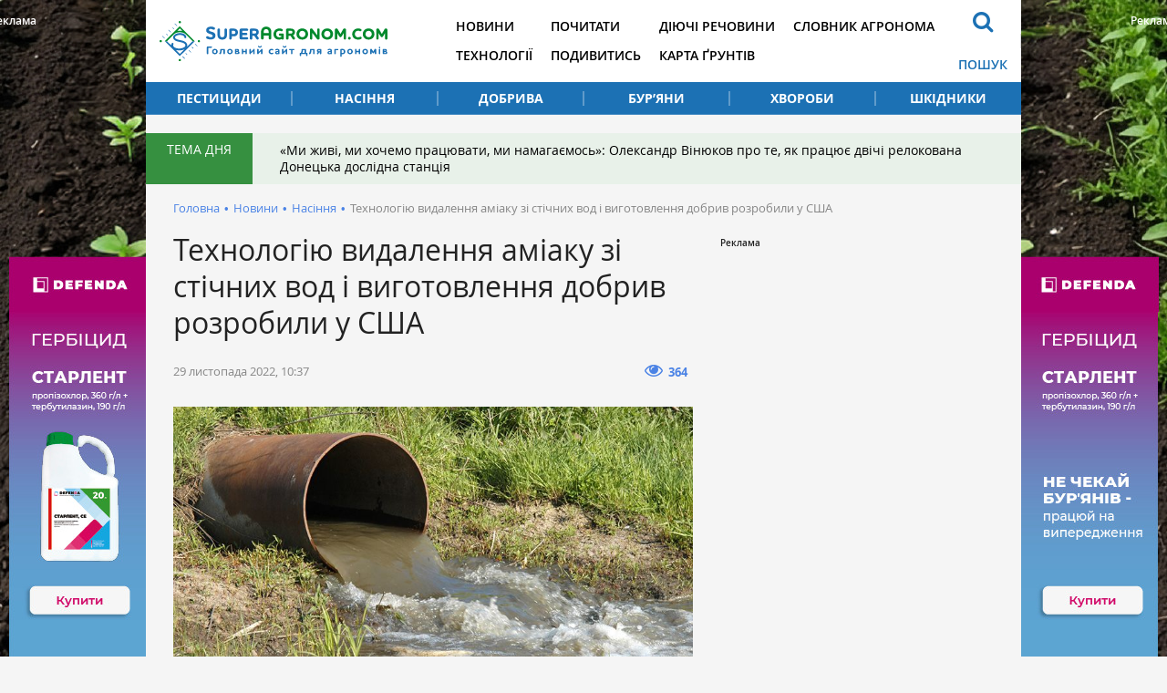

--- FILE ---
content_type: text/html; charset=UTF-8
request_url: https://superagronom.com/news/16335-tehnologiyu-vidalennya-amiaku-zi-stichnih-vod-i-vigotovlennya-dobriv-rozrobili-u-ssha
body_size: 9495
content:
<!DOCTYPE html>
<html lang="uk">
<head>
    <meta charset="utf-8">
    <meta http-equiv="x-ua-compatible" content="ie=edge">
    <meta name="viewport" content="width=device-width, initial-scale=1"/>
    <link rel="apple-touch-icon" href="/assets/93d6d349/images/apple-touch-icon.png">
    <link rel="shortcut icon" href="/assets/93d6d349/images/favicon.jpg" type="image/jpeg">
    <meta name="google-site-verification" content="7s2mbwa9Nfs4_1cTcXZgwtt8_kfiw-JoCR53hT93BcA" />
<link rel="manifest" href="/manifest.json" />
<script>
      if ('serviceWorker' in navigator) {
        window.addEventListener('load', () => {
          navigator.serviceWorker.register('/service-worker.js');
        });
      }
</script>
<meta name="keywords" content="азотні добрива, сульфат амонію, стічні води, аерація, аміак" />
<meta name="description" content="Технологію виділення аміаку зі стічних вод шляхом аерації з подальшим виготовленням сульфату амонію розробляють учені зі США. Вони вважають, що такий спосіб значно екологічніший та економічніший порівняно з традиційним виробництвом аміаку промисловим способом. Хоч така техологія не спроможна виготовляти увесь необхідний обсяг азотних добрив, але її застосування знизить екологічне навантаження та можливо ціну на азотні добрива." />
<link rel="canonical" href="https://superagronom.com/news/16335-tehnologiyu-vidalennya-amiaku-zi-stichnih-vod-i-vigotovlennya-dobriv-rozrobili-u-ssha" />
<link rel="amphtml" href="https://superagronom.com/news/16335-tehnologiyu-vidalennya-amiaku-zi-stichnih-vod-i-vigotovlennya-dobriv-rozrobili-u-ssha?amp=1" />
<link rel="dns-prefetch" href="//google-analytics.com/" />
<link rel="stylesheet" type="text/css" href="/assets/93d6d349/integration/css/integration-app.css?v=sa-3.4.8.1-2-g56bfb79a" />
<link rel="stylesheet" type="text/css" href="/assets/93d6d349/integration/css/integration-app-fix.css?v=sa-3.4.8.1-2-g56bfb79a" />
<link rel="stylesheet" type="text/css" href="/assets/93d6d349/integration/css/app-styles.css?v=sa-3.4.8.1-2-g56bfb79a" />
<link rel="stylesheet" type="text/css" href="/assets/93d6d349/css/main.css?v=sa-3.4.8.1-2-g56bfb79a" />
<link rel="stylesheet" type="text/css" href="/assets/93d6d349/css/styles.css?v=sa-3.4.8.1-2-g56bfb79a" />
<link rel="stylesheet" type="text/css" href="/assets/b6cf44b6/assets/styles.css" />
<link rel="stylesheet" type="text/css" href="/assets/8aaa4e43/pager.css" />
<style type="text/css">
/*<![CDATA[*/
        .rcl-label:before {
          font-size: 10px;
          font-weight: 500;
          line-height: 14px;
          content: 'Реклама';
          width: max-content;
        }
/*]]>*/
</style>
<style type="text/css">
/*<![CDATA[*/
    .rcl-note:before {
      font-size: 12px;
      font-weight: 500;
      line-height: 16px;
      height: 16px;
      content: 'Реклама';
      width: max-content;
    }
/*]]>*/
</style>
<title>Виробництво сульфату амонію зі стічних вод розробили вчені зі США — SuperAgronom.com</title>
<meta property="og:type" content="article" />
<meta property="og:site_name" content="Superagronom.com">
<meta property="og:locale" content="uk_UA" />
<meta property="og:url" content="https://superagronom.com/news/16335-tehnologiyu-vidalennya-amiaku-zi-stichnih-vod-i-vigotovlennya-dobriv-rozrobili-u-ssha" />
<meta property="og:title" content="Виробництво сульфату амонію зі стічних вод розробили вчені зі США" />
<meta property="og:description" content="Технологію виділення аміаку зі стічних вод шляхом аерації з подальшим виготовленням сульфату амонію розробляють учені зі США. Вони вважають, що такий спосіб значно екологічніший та економічніший порівняно з традиційним виробництвом аміаку промисловим способом. Хоч така техологія не спроможна виготовляти увесь необхідний обсяг азотних добрив, але її застосування знизить екологічне навантаження та можливо ціну на азотні добрива." />
<meta property="og:image" content="https://superagronom.com/media/news/original/00/16/16335/stichni-vody-34964.jpg" />
<meta property="twitter:image:src" content="https://superagronom.com/media/news/original/00/16/16335/stichni-vody-34964.jpg" />
<meta name="twitter:domain" content="https://superagronom.com"/>
<script type="text/javascript">
var csrfTokenName = "YII_CSRF_TOKEN";
var csrfTokenValue = "ekU0X0g3MUtZb35jfklpY3NyMn5pVHJEemIzWVNobFjWax6pC--ii5uilGIuQxUPfTFigrtCtCV1gL8dNnbOlA==";
var contentCachePrefix = 'contentCachePrefixsa-3.4.8.1-2-g56bfb79a';
var searchAjaxUrl = '/search/ajax';
var searchResultUrl = '/search';
var filterAjaxUrl = '/filter/ajax';
var filterModalAjaxUrl = '/filter/modal';
var activateFaoCultureIdsArray = ['21855','28750','28780','28781','28806'];
</script>
<script type="application/ld+json">{"@context":"http:\/\/schema.org","@type":"NewsArticle","mainEntityOfPage":{"@type":"WebPage","@id":"\/\/superagronom.com\/news\/16335-tehnologiyu-vidalennya-amiaku-zi-stichnih-vod-i-vigotovlennya-dobriv-rozrobili-u-ssha"},"headline":"\u0422\u0435\u0445\u043d\u043e\u043b\u043e\u0433\u0456\u044e \u0432\u0438\u0434\u0430\u043b\u0435\u043d\u043d\u044f \u0430\u043c\u0456\u0430\u043a\u0443 \u0437\u0456 \u0441\u0442\u0456\u0447\u043d\u0438\u0445 \u0432\u043e\u0434 \u0456 \u0432\u0438\u0433\u043e\u0442\u043e\u0432\u043b\u0435\u043d\u043d\u044f \u0434\u043e\u0431\u0440\u0438\u0432 \u0440\u043e\u0437\u0440\u043e\u0431\u0438\u043b\u0438 \u0443 \u0421\u0428\u0410","description":"\u0422\u0435\u0445\u043d\u043e\u043b\u043e\u0433\u0456\u044e \u0432\u0438\u0434\u0456\u043b\u0435\u043d\u043d\u044f \u0430\u043c\u0456\u0430\u043a\u0443 \u0437\u0456 \u0441\u0442\u0456\u0447\u043d\u0438\u0445 \u0432\u043e\u0434 \u0448\u043b\u044f\u0445\u043e\u043c \u0430\u0435\u0440\u0430\u0446\u0456\u0457 \u0437 \u043f\u043e\u0434\u0430\u043b\u044c\u0448\u0438\u043c \u0432\u0438\u0433\u043e\u0442\u043e\u0432\u043b\u0435\u043d\u043d\u044f\u043c \u0441\u0443\u043b\u044c\u0444\u0430\u0442\u0443 \u0430\u043c\u043e\u043d\u0456\u044e \u0440\u043e\u0437\u0440\u043e\u0431\u043b\u044f\u044e\u0442\u044c \u0443\u0447\u0435\u043d\u0456 \u0437\u0456 \u0421\u0428\u0410. \u0412\u043e\u043d\u0438 \u0432\u0432\u0430\u0436\u0430\u044e\u0442\u044c, \u0449\u043e \u0442\u0430\u043a\u0438\u0439 \u0441\u043f\u043e\u0441\u0456\u0431 \u0437\u043d\u0430\u0447\u043d\u043e \u0435\u043a\u043e\u043b\u043e\u0433\u0456\u0447\u043d\u0456\u0448\u0438\u0439 \u0442\u0430 \u0435\u043a\u043e\u043d\u043e\u043c\u0456\u0447\u043d\u0456\u0448\u0438\u0439 \u043f\u043e\u0440\u0456\u0432\u043d\u044f\u043d\u043e \u0437 \u0442\u0440\u0430\u0434\u0438\u0446\u0456\u0439\u043d\u0438\u043c \u0432\u0438\u0440\u043e\u0431\u043d\u0438\u0446\u0442\u0432\u043e\u043c \u0430\u043c\u0456\u0430\u043a\u0443 \u043f\u0440\u043e\u043c\u0438\u0441\u043b\u043e\u0432\u0438\u043c \u0441\u043f\u043e\u0441\u043e\u0431\u043e\u043c. \u0425\u043e\u0447 \u0442\u0430\u043a\u0430 \u0442\u0435\u0445\u043e\u043b\u043e\u0433\u0456\u044f \u043d\u0435 \u0441\u043f\u0440\u043e\u043c\u043e\u0436\u043d\u0430 \u0432\u0438\u0433\u043e\u0442\u043e\u0432\u043b\u044f\u0442\u0438 \u0443\u0432\u0435\u0441\u044c \u043d\u0435\u043e\u0431\u0445\u0456\u0434\u043d\u0438\u0439 \u043e\u0431\u0441\u044f\u0433 \u0430\u0437\u043e\u0442\u043d\u0438\u0445 \u0434\u043e\u0431\u0440\u0438\u0432, \u0430\u043b\u0435 \u0457\u0457 \u0437\u0430\u0441\u0442\u043e\u0441\u0443\u0432\u0430\u043d\u043d\u044f \u0437\u043d\u0438\u0437\u0438\u0442\u044c \u0435\u043a\u043e\u043b\u043e\u0433\u0456\u0447\u043d\u0435 \u043d\u0430\u0432\u0430\u043d\u0442\u0430\u0436\u0435\u043d\u043d\u044f \u0442\u0430 \u043c\u043e\u0436\u043b\u0438\u0432\u043e \u0446\u0456\u043d\u0443 \u043d\u0430 \u0430\u0437\u043e\u0442\u043d\u0456 \u0434\u043e\u0431\u0440\u0438\u0432\u0430.","image":{"@type":"ImageObject","url":"https:\/\/superagronom.com\/media\/news\/800-s-w\/00\/16\/16335\/stichni-vody-34964.jpg","width":800,"height":450},"datePublished":"Tue, 29 Nov 2022 10:37:11 +0200","dateModified":"Tue, 29 Nov 2022 10:37:11 +0200","author":{"@type":"Organization","name":"\u0413\u043e\u043b\u043e\u0432\u043d\u0438\u0439 \u0441\u0430\u0439\u0442 \u0434\u043b\u044f \u0430\u0433\u0440\u043e\u043d\u043e\u043c\u0456\u0432"},"publisher":{"@type":"Organization","name":"SuperAgronom.com","logo":{"@type":"ImageObject","url":"https:\/\/superagronom.com\/storage\/super-agronom-logo.png","width":226,"height":60}}}</script>
<script async='async' src='https://www.googletagservices.com/tag/js/gpt.js'></script>
<script>
  var googletag = googletag || {};
  googletag.cmd = googletag.cmd || [];
</script>

<script>
  googletag.cmd.push(function() {
    googletag.defineSlot('/21104329/SuperAgronom_news_nasinnia-300x250', [300, 250], 'div-gpt-ad-1544522472790-0').addService(googletag.pubads());
    googletag.pubads().enableSingleRequest();
    googletag.enableServices();
  });
</script>
<script async='async' src='https://www.googletagservices.com/tag/js/gpt.js'></script>
<script>
  var googletag = googletag || {};
  googletag.cmd = googletag.cmd || [];
</script>

<script>
  googletag.cmd.push(function() {
    googletag.defineSlot('/21104329/SuperAgronom_news_300x250', [300, 250], 'div-gpt-ad-1493372972892-0').addService(googletag.pubads());
    googletag.pubads().enableSingleRequest();
    googletag.enableServices();
  });
</script>
<!-- Google Tag Manager -->
<script>(function(w,d,s,l,i){w[l]=w[l]||[];w[l].push({'gtm.start':
new Date().getTime(),event:'gtm.js'});var f=d.getElementsByTagName(s)[0],
j=d.createElement(s),dl=l!='dataLayer'?'&l='+l:'';j.async=true;j.src=
'https://www.googletagmanager.com/gtm.js?id='+i+dl;f.parentNode.insertBefore(j,f);
})(window,document,'script','dataLayer','GTM-MGMCXC3');</script>
<!-- End Google Tag Manager -->
</head>


<body style="margin: 0" class=""
      data-event="news-view">
<!-- Google Tag Manager (noscript) -->
<noscript><iframe src="https://www.googletagmanager.com/ns.html?id=GTM-MGMCXC3"
height="0" width="0" style="display:none;visibility:hidden"></iframe></noscript>
<!-- End Google Tag Manager (noscript) --><div id="wrapper" class="wrapper">
        <div class="rcl-note" style="color:#FFF"></div>
    <div class="rcl-note rcl-note-right" style="color:#FFF"></div>
    <a target="_blank" href="https://defenda.com.ua/product/starlent?utm_source=superagronom&utm_medium=branding" data-bnid="362" class="branding">
                <img src="/media/banner/original/00/00/362/tinywow_tinywow_Defenda_STARLENT_Superagromom_1200_1200x1200_87611767_87611837-43760.jpg?1769896806">
            </a>


    <script type="text/javascript">
        window.onload = function(){
            ga('send', 'event', {
                eventCategory: 'Background',
                eventAction: 'Show-all-page',
                eventLabel: 'BN:362',
                transport: 'beacon'
            });
        };
    </script>
    <div class="integration-container">
    <header class="wrapper header" style="height: 126px;">
    </header>
</div>    <div id="wrapper_inner">
        <div class="wrapper">
    <div class="gtm-target gtm-target-header main_wide " id="gtm-target-0"></div>
</div>        <div class="integration-container">
    <div class="theme_day">
        <div class="theme_day__title">Тема дня</div>
        <a class="theme_day__link" href="https://superagronom.com/articles/824-mi-jivi-mi-hochemo-pratsyuvati-mi-namagayemos-oleksandr-vinyukov-pro-te-yak-pratsyuye-dvichi-relokovana-donetska-doslidna-stantsiya">«Ми живі, ми хочемо працювати, ми намагаємось»: Олександр Вінюков про те, як працює двічі релокована Донецька дослідна станція</a>    </div>
</div>


        <!--    -->        <div class="wrapper pathway"><div class="container">
<a class="pathway__item" href="/">Головна</a><span class="pathway__separator">&#8226;</span><a href="/news" class="pathway__item">Новини</a><span class="pathway__separator">&#8226;</span><a href="/news/nasinnia" class="pathway__item">Насіння</a><span class="pathway__separator">&#8226;</span><span class="pathway__item">Технологію видалення аміаку зі стічних вод і виготовлення добрив розробили у США</span></div><script type="application/ld+json">{"@context":"http:\/\/schema.org","@type":"BreadcrumbList","itemListElement":[{"@type":"ListItem","position":1,"item":{"@id":"\/news","name":"\u041d\u043e\u0432\u0438\u043d\u0438"}},{"@type":"ListItem","position":2,"item":{"@id":"\/news\/nasinnia","name":"\u041d\u0430\u0441\u0456\u043d\u043d\u044f"}},{"@type":"ListItem","position":3,"item":{"@id":"\u0422\u0435\u0445\u043d\u043e\u043b\u043e\u0433\u0456\u044e \u0432\u0438\u0434\u0430\u043b\u0435\u043d\u043d\u044f \u0430\u043c\u0456\u0430\u043a\u0443 \u0437\u0456 \u0441\u0442\u0456\u0447\u043d\u0438\u0445 \u0432\u043e\u0434 \u0456 \u0432\u0438\u0433\u043e\u0442\u043e\u0432\u043b\u0435\u043d\u043d\u044f \u0434\u043e\u0431\u0440\u0438\u0432 \u0440\u043e\u0437\u0440\u043e\u0431\u0438\u043b\u0438 \u0443 \u0421\u0428\u0410","name":"0"}}]}</script></div>        <div class="wrapper content content-sidebar">
    <div class="container">
        <div class="content_main">
    <main class="main">
        <div class="wrapper article_page">
            <h1>Технологію видалення аміаку зі стічних вод і виготовлення добрив розробили у США</h1>                        <div class="page__head">
        <div class="page__head__info">
        <span class="page__head__date">29 листопада 2022, 10:37</span>
            </div>
        
    <div class="page__head__options">
                                <div class="page__head__view"><i class="fa fa-eye"></i><span>364</span></div>
                            
                    </div>
</div>            <div class="article_page__content">
            <div class="image-width">
            <div class="image__main">
                <a class="fancybox-image" href="/media/news/o-o-w/00/16/16335/stichni-vody-34964.jpg"><img title="Стічні води" src="/media/news/800-s-w/00/16/16335/stichni-vody-34964.jpg" alt="Виробництво сульфату амонію зі стічних вод розробили вчені зі США" /></a>                                    <div class="image__source"><span>Фото: Wikipedia</span></div>
                            </div>
                            <div class="image__desc">Виробництво сульфату амонію зі стічних вод розробили вчені зі США</div>
                    </div>
        <div class="article_page__prolog"><p>Нове дослідження Університету Дрекселя (США),
яке вивчає процес видалення аміаку зі стічних вод і перетворення його на
добриво, показує, що це не тільки технічно можливо, а й може допомогти зробити
сільське господарство більш стійким.</p></div>


    <div class="contentLong">
        <p>Про це повідомляє <a href="https://www.futurefarming.com/crop-solutions/turning-wastewater-into-fertiliser-is-feasible-study-shows/">Future Farming</a>.</p>
<p>За словами дослідників, виділення азоту з відходів аміаку зі стічних вод під час очищення може бути альтернативою&nbsp;процесу виробництва азоту методом Габера-Боша (промисловий метод синтезу аміаку з азоту й водню під тиском та при нагріванні в присутності каталізатора, &mdash; ред.).</p>
<blockquote>
<p>&laquo;Відновлення азоту зі стічних вод було б бажаною альтернативою процесу Хабера-Боша, оскільки воно створює &laquo;кругову економіку азоту.&nbsp;Це означає, що ми повторно використовуємо наявний азот, а не витрачаємо енергію та не виробляємо парникові гази для збирання азоту з атмосфери, що є більш стійкою практикою для сільського господарства та може стати джерелом доходу для комунальних підприємств&raquo;, &mdash; каже Патрік Гуріан, доктор філософії, професор Інженерного коледжу Дрекселя.</p>
</blockquote>
<div class="content_article">
<div class="content_article__title">
<h4>Пролонговані азот і сірка зі зменшенням господарських втрат азоту</h4>
</div>
<a class="btn content_article__btn" href="/cards/prolongovani-azot-i-sirka-zi-zmenshennyam-gospod-id22901">Читати</a></div>
<p>Йдеться про аерацію, за допомогою якої аміак видаляється зі стічних вод шляхом підвищення температури і рН води до рівня, достатнього для перетворення на газ, який потім може бути зібраний в концентрованій формі у вигляді <a href="/dobriva-azotni/sulfat-amoniyu-id16192">сульфату амонію</a>.</p>
<p>Результати аналізу життєвого циклу показують, що аерація виділяє приблизно в 5-10 разів менше парникових газів, ніж процес виробництва азоту методом Хабера-Боша, і використовує приблизно в 5-15 разів менше енергії.&nbsp;Дослідження&nbsp;показує, що відновлення аміаку може бути економічно ефективним навіть за низької концентрації.</p>
<p>Хоча таким способом можна виробити добрива в меншій кількості, ніж класичним промисловим.&nbsp;Та, за словами дослідників, можливість збирати та повторно використовувати будь-яку кількість ресурсів допомагає підвищити стійкість комерційного сільського господарства і запобігає забрудненню водних ресурсів.</p>
<p><em>Прм. Можливо, варто придивитись до цього досвіду, який може стати у пригоді і для агросектору, і для екології та <a href="https://www.ukr.net/news/economics.html">економіки України</a>.</em></p>
<p>
<div>
    <a class="widget_wrap sa_widget" href="https://latifundist.com/pidtrimaj-latifundist/?utm_source=superagronom&utm_medium=widget " target="_blank">
        <div class="widget_image-vertical">
            <div class="widget_image__link fancybox-image">
                <img style="width:100%" src="/media/widget/600-s-crop/00/00/137/widget_LM_Agropolit-33406.png" alt="" />                            </div>
            <div class="widget_image__info">
                <p class="widget_image__info__desc">Підтримайте наші агромедіа</p>
                <p class="widget_image__info__link">
                                    </p>
                <span>Будь-яка сума допоможе працювати на інформаційному аграрному фронті для вас </span>
                <div class="widget_image-btn"><img src="/assets/93d6d349/images/btn2.png" alt=""></div>
            </div>
        </div>
    </a>
</div></p>
<p>&nbsp;</p>    </div>
    <div class="wrapper_for_opinion">
            </div>
    <div class="article-text-bottom">
    <p>Дізнавайтесь першими найсвіжіші агрономічні новини України на нашій сторінці в <a rel="nofollow" href="https://www.facebook.com/SuperAgronomcom-1270608206345611/">Facebook</a>, <a rel="nofollow" href="https://t.me/superagronomcom">Telegram</a>, а також підписуйтесь на <a rel="nofollow" href="https://www.instagram.com/superagronom_/"> Instagram СуперАгронома</a>.</p>
</div>
</div>

            <div class="tags">
    <a class="tags__item" href="/tag/%D1%81%D1%83%D0%BB%D1%8C%D1%84%D0%B0%D1%82+%D0%B0%D0%BC%D0%BE%D0%BD%D1%96%D1%8E">сульфат амонію</a><a class="tags__item" href="/tag/%D0%B4%D0%BE%D0%B1%D1%80%D0%B8%D0%B2%D0%B0">добрива</a><a class="tags__item" href="/tag/%D0%B0%D0%B7%D0%BE%D1%82%D0%BD%D1%96+%D0%B4%D0%BE%D0%B1%D1%80%D0%B8%D0%B2%D0%B0">азотні добрива</a></div>                                                        </div>
    </main>
    
<div class="wrapper topicread_block">
    <div class="h3"><b>Читайте також</b></div>
    <div class="topicread_block__list">
                    <a href="/news/22034-kaltsiy-bor-aminokisloti--ukravit-viviv-na-rinok-nove-dobrivo-dlya-sadovih-kultur" class="topicread_block__item">
                <div class="topicread_block__item__image_container">
                    <div class="topicread_block__item__image cover">
                        <img title="Кальцій, бор, амінокислоти — Ukravit вивів на ринок нове добриво для садових культур" src="/media/news/100-s/00/22/22034/dobryvo-sad-43769.jpg" alt="Кальцій, бор, амінокислоти — Ukravit вивів на ринок нове добриво для садових культур" />                    </div>
                </div>
                <div class="topicread_block__item__title">Кальцій, бор, амінокислоти — Ukravit вивів на ринок нове добриво для садових культур</div>
            </a>
                    <a href="/news/22013-ukrayina-narostila-import-dobriv-do-328-mln-t-u-2025-rotsi-obsyagi-importu-zbilshilisya" class="topicread_block__item">
                <div class="topicread_block__item__image_container">
                    <div class="topicread_block__item__image cover">
                        <img title="Внесення добрив" src="/media/news/100-s/00/22/22013/AE_24_04-210-43739.jpg" alt="Внесення добрив" />                    </div>
                </div>
                <div class="topicread_block__item__title">Україна наростила імпорт добрив до 3,28 млн т у 2025 році, обсяги імпорту збільшилися</div>
            </a>
                    <a href="/news/21978-nizkovugletsevi-dobriva-britanski-kompaniyi-rozroblyayut-novi-produkti" class="topicread_block__item">
                <div class="topicread_block__item__image_container">
                    <div class="topicread_block__item__image cover">
                        <img title="Низьковуглецеві добрива: британські компанії розробляють нові продукти" src="/media/news/100-s/00/21/21978/fertilser-43682.jpg" alt="Низьковуглецеві добрива: британські компанії розробляють нові продукти" />                    </div>
                </div>
                <div class="topicread_block__item__title">Низьковуглецеві добрива: британські компанії розробляють нові продукти</div>
            </a>
                    <a href="/news/21967-yaku-formu-azotu-slid-obrati-dlya-rannovesnyanogo-udobrennya-ripaku-ta-chi-dotsilno-vnositi-karbamid-rozpovili-agrariyam" class="topicread_block__item">
                <div class="topicread_block__item__image_container">
                    <div class="topicread_block__item__image cover">
                        <img title="Яку форму азоту слід обрати для ранньовесняного удобрення ріпаку та чи доцільно вносити карбамід, розповіли аграріям" src="/media/news/100-s/00/21/21967/Ozymyi-ripak-strip-till-superagronom-43667.jpg" alt="Яку форму азоту слід обрати для ранньовесняного удобрення ріпаку та чи доцільно вносити карбамід, розповіли аграріям" />                    </div>
                </div>
                <div class="topicread_block__item__title">Яку форму азоту слід обрати для ранньовесняного удобрення ріпаку та чи доцільно вносити карбамід, розповіли аграріям</div>
            </a>
            </div>
</div><div class="theme_materials wrapper">
    <div class="h3"><b>Матеріали до теми</b></div>
    <div id="yw0" class="list-view">
<div class="articles_page__list">
<div class="clv2-append">
<div class="material_item material_item-image">
    <div class="material_item__inner">
        <div class="material_item__top">
            <span class="material_item__date">28 грудня</span>
        </div>

        <a href="/news/16482-ukrayinski-agrariyi-vnesli-na-polya-u-4-razi-menshe-dobriv-nij-minulorich" class="material_item__link">
            <div class="material_item__image cover">
                <img title="Азотні добрива" src="/media/news/300-s/00/16/16482/vnesennya-dobryv-35134.jpg" alt="Обсяги внесених добрив зменшились вчетверо порівняно з минулим роком" />            </div>
            <div class="material_item__title"><span>Українські аграрії внесли на поля у 4 рази менше добрив, ніж минулоріч</span></div>
        </a>
    </div>
</div>
<div class="material_item material_item-image">
    <div class="material_item__inner">
        <div class="material_item__top">
            <span class="material_item__date">19 грудня</span>
        </div>

        <a href="/news/16440-vikoristannya-vodorozchinnih-dobriv-u-sviti-zrostatime-zavdyaki-kraschiy-efektivnosti--analitiki" class="material_item__link">
            <div class="material_item__image cover">
                <img title="Внесення добрив" src="/media/news/300-s/00/16/16440/vodorozchyn-35083.jpg" alt="Завдяки перевагам водорозчинних добрив їх виробництво у світі зростатиме" />            </div>
            <div class="material_item__title"><span>Використання водорозчинних добрив у світі зростатиме завдяки кращій ефективності — аналітики</span></div>
        </a>
    </div>
</div>
<div class="material_item material_item-image">
    <div class="material_item__inner">
        <div class="material_item__top">
            <span class="material_item__date"> 7 грудня</span>
        </div>

        <a href="/news/16379-ekspert-poyasniv-chi-mojna-vidmovitis-vid-vnesennya-azotnih-dobriv" class="material_item__link">
            <div class="material_item__image cover">
                <img title="Експерт пояснив, чи можна відмовитись від внесення азотних добрив" src="/media/news/300-s/00/16/16379/dobryva-vidmova-35014.jpg" alt="Експерт пояснив, чи можна відмовитись від внесення азотних добрив" />            </div>
            <div class="material_item__title"><span>Експерт пояснив, чи можна відмовитись від внесення азотних добрив</span></div>
        </a>
    </div>
</div>
</div></div><div class="pager"><div class="block_more" id="yw1"><a class="block_more__link more-pager-load-button" href="/news/16335-tehnologiyu-vidalennya-amiaku-zi-stichnih-vod-i-vigotovlennya-dobriv-rozrobili-u-ssha?sef=16335-tehnologiyu-vidalennya-amiaku-zi-stichnih-vod-i-vigotovlennya-dobriv-rozrobili-u-ssha&amp;page=2"><span>Більше</span></a></div></div><div class="keys" style="display:none" title="/news/16335-tehnologiyu-vidalennya-amiaku-zi-stichnih-vod-i-vigotovlennya-dobriv-rozrobili-u-ssha"><span>0</span><span>1</span><span>2</span><span>3</span><span>4</span><span>5</span><span>6</span><span>7</span><span>8</span><span>9</span><span>10</span><span>11</span><span>12</span><span>13</span><span>14</span></div>
</div></div>


<div class="theme_materials wrapper">
    <div class="h3"><b>Популярне</b></div>
    <div id="yw2" class="list-view">
<div class="articles_page__list">
<div class="clv2-append">
<div class="material_item material_item-image">
    <div class="material_item__inner">
        <div class="material_item__top">
            <span class="material_item__date">27 січня</span>
        </div>

        <a href="/articles/824-mi-jivi-mi-hochemo-pratsyuvati-mi-namagayemos-oleksandr-vinyukov-pro-te-yak-pratsyuye-dvichi-relokovana-donetska-doslidna-stantsiya" class="material_item__link">
            <div class="material_item__image cover">
                <img title="Оленксандр Вінюков, директор Донецької державної сільськогосподарської дослідної станції" src="/media/materials/300-s/00/00/824/FB_IMG_1654779354841-43717.jpg" alt="Оленксандр Вінюков, директор Донецької державної сільськогосподарської дослідної станції" />            </div>
            <div class="material_item__title"><span>«Ми живі, ми хочемо працювати, ми намагаємось»: Олександр Вінюков про те, як працює двічі релокована Донецька дослідна станція</span></div>
        </a>
    </div>
</div>
<div class="material_item material_item-image">
    <div class="material_item__inner">
        <div class="material_item__top">
            <span class="material_item__date">17 січня</span>
        </div>

        <a href="/blog/1143-yaki-novinki-gibridiv-sonyashniku-ye-na-ukrayinskomu-rinku-do-posivnoyi-2026" class="material_item__link">
            <div class="material_item__image cover">
                <img title="Соняшник" src="/media/blog/300-s/00/01/1143/DSC000541-43671.jpg" alt="Соняшник" />            </div>
            <div class="material_item__title"><span>Які новинки гібридів соняшнику є на українському ринку до посівної 2026?</span></div>
        </a>
    </div>
</div>
<div class="material_item material_item-image">
    <div class="material_item__inner">
        <div class="material_item__top">
            <span class="material_item__date"> 3 січня</span>
        </div>

        <a href="/articles/822-rinok-zzr-v-ukrayini-chi-zminyatsya-tsini-ta-yak-na-nogo-vplinut-svitovi-tendentsiyi" class="material_item__link">
            <div class="material_item__image cover">
                <img title="Ринок ЗЗР в Україні: чи зміняться ціни та як на нього вплинуть світові тенденції" src="/media/materials/300-s/00/00/822/rynok-zzr-7-43584.jpg" alt="Ринок ЗЗР в Україні: чи зміняться ціни та як на нього вплинуть світові тенденції" />            </div>
            <div class="material_item__title"><span>Ринок ЗЗР в Україні: чи зміняться ціни та як на нього вплинуть світові тенденції</span></div>
        </a>
    </div>
</div>
</div></div><div class="pager"><div class="block_more" id="yw3"><a class="block_more__link more-pager-load-button" href="/news/16335-tehnologiyu-vidalennya-amiaku-zi-stichnih-vod-i-vigotovlennya-dobriv-rozrobili-u-ssha?sef=16335-tehnologiyu-vidalennya-amiaku-zi-stichnih-vod-i-vigotovlennya-dobriv-rozrobili-u-ssha&amp;page=2"><span>Більше</span></a></div></div><div class="keys" style="display:none" title="/news/16335-tehnologiyu-vidalennya-amiaku-zi-stichnih-vod-i-vigotovlennya-dobriv-rozrobili-u-ssha"><span>748</span><span>747</span><span>746</span></div>
</div></div></div>
<aside class="sidebar sidebar_right"><div class="sidebar__banner" style="width: 300px; overflow:hidden">

        <div class="client-block "><div class="rcl-inner rcl-label"></div><!-- place:64:9,13,12,2741,20466,14,15,16,20468,17 --><!-- /21104329/SuperAgronom_news_nasinnia-300x250 -->
<div id='div-gpt-ad-1544522472790-0' style='height:250px; width:300px;'>
<script>
googletag.cmd.push(function() { googletag.display('div-gpt-ad-1544522472790-0'); });
</script>
</div>
<!-- place:7:13,12,2741,20466,14,15,16,20468,17:ignored -->
&nbsp;
        </div></div>
</aside>    </div>
</div><!-- / .wrapper -->

            </div>
    <div class="footer_stick"></div>
</div>

<!-- PRELOADER -->
<div id="preloader" style="display: none">
    <div class="inner">
        <span class="loader"></span>
    </div>
</div><!-- /PRELOADER -->

<div class="integration-container">
    
    <footer class="container footer">
    </footer>
    <a href="#" class="slide_up" title="Вверх"><i class="fa fa-arrow-up"></i></a>
</div>
<script src="/assets/93d6d349/js/vendor/modernizr-2.8.3.min.js"></script>
<script type="text/javascript"><!--><--></script>
<script type="text/javascript" src="/assets/93d6d349/js/vendor/jquery-2.2.4.min.js"></script>
<script type="text/javascript" src="/assets/97cd623a/js/jquery-migrate-1.4.1.min.js"></script>
<script type="text/javascript" src="/assets/42d056eb/jquery.ba-bbq.min.js"></script>
<script type="text/javascript" src="/assets/93d6d349/integration/js/vendor.js?v=sa-3.4.8.1-2-g56bfb79a"></script>
<script type="text/javascript" src="/assets/93d6d349/js/main.js?v=sa-3.4.8.1-2-g56bfb79a"></script>
<script type="text/javascript" src="/assets/93d6d349/integration/js/integration-app.js?v=sa-3.4.8.1-2-g56bfb79a"></script>
<script type="text/javascript" src="/assets/93d6d349/integration/js/jalc.min.js?v=sa-3.4.8.1-2-g56bfb79a"></script>
<script type="text/javascript" src="/assets/93d6d349/js/jquery.pjax.js?v=sa-3.4.8.1-2-g56bfb79a"></script>
<script type="text/javascript" src="/assets/93d6d349/js/functions.js?v=sa-3.4.8.1-2-g56bfb79a"></script>
<script type="text/javascript" src="/assets/93d6d349/js/content-loader.js?v=sa-3.4.8.1-2-g56bfb79a"></script>
<script type="text/javascript" src="/assets/b6cf44b6/assets/jquery.yiilistview.js"></script>
<script type="text/javascript">
/*<![CDATA[*/
themeUrl = '/assets/93d6d349/';
jQuery(function($) {

            $(document).ready(function(){
                var data = {
                    url:"/news/16335-tehnologiyu-vidalennya-amiaku-zi-stichnih-vod-i-vigotovlennya-dobriv-rozrobili-u-ssha",
                    type:"1",
                    id:"16335"
                };
                $.post("/site/viewCounter",data,function(data){
                    
                },"json");
                return false;
            })
            
jQuery('#yw0').yiiListView({'ajaxUpdate':['1','yw0'],'ajaxVar':'ajax','pagerClass':'pager','loadingClass':'list\x2Dview\x2Dloading','sorterClass':'sorter','enableHistory':false,'afterAjaxUpdate':updateBG});
jQuery('#yw2').yiiListView({'ajaxUpdate':['1','yw2'],'ajaxVar':'ajax','pagerClass':'pager','loadingClass':'list\x2Dview\x2Dloading','sorterClass':'sorter','enableHistory':false,'afterAjaxUpdate':updateBG});
});
/*]]>*/
</script>
</body>
</html>


--- FILE ---
content_type: text/html; charset=utf-8
request_url: https://www.google.com/recaptcha/api2/aframe
body_size: 182
content:
<!DOCTYPE HTML><html><head><meta http-equiv="content-type" content="text/html; charset=UTF-8"></head><body><script nonce="AzBvUta0hnNeuYVNd2mhQA">/** Anti-fraud and anti-abuse applications only. See google.com/recaptcha */ try{var clients={'sodar':'https://pagead2.googlesyndication.com/pagead/sodar?'};window.addEventListener("message",function(a){try{if(a.source===window.parent){var b=JSON.parse(a.data);var c=clients[b['id']];if(c){var d=document.createElement('img');d.src=c+b['params']+'&rc='+(localStorage.getItem("rc::a")?sessionStorage.getItem("rc::b"):"");window.document.body.appendChild(d);sessionStorage.setItem("rc::e",parseInt(sessionStorage.getItem("rc::e")||0)+1);localStorage.setItem("rc::h",'1769901245616');}}}catch(b){}});window.parent.postMessage("_grecaptcha_ready", "*");}catch(b){}</script></body></html>

--- FILE ---
content_type: image/svg+xml
request_url: https://superagronom.com/assets/cd544b51/integration/img/latifundist.svg?v=1591267813
body_size: 6029
content:
<svg width="120" height="15" viewBox="0 0 120 15" fill="none" xmlns="http://www.w3.org/2000/svg">
<path d="M0.0403905 5.93735V7.27024C0.201952 7.14906 0.363514 7.06828 0.525076 6.94711C0.565467 6.90672 0.605857 6.90672 0.646247 6.86633C0.444295 6.5836 0.242343 6.26047 0.0403905 5.93735ZM0.0403905 3.15041V4.48329C0.484686 5.12954 0.928981 5.77579 1.33289 6.46243C1.45406 6.38165 1.57523 6.34126 1.65601 6.26047C1.77718 6.17969 1.85796 6.1393 1.97913 6.05852C1.37328 5.08915 0.727028 4.11978 0.0403905 3.15041ZM8.96668 2.70611C8.52239 2.90807 8.0377 3.06963 7.59341 3.27158C7.55302 3.31197 7.47224 3.31197 7.43185 3.35236C7.22989 3.43314 7.06833 3.51392 6.86638 3.5947C6.74521 3.39275 6.62404 3.1908 6.54326 3.02924C6.13935 2.90807 5.77584 2.7465 5.37193 2.62533C5.65466 3.06963 5.89701 3.47353 6.17974 3.91783C6.09896 3.95822 6.01818 3.99861 5.97779 4.039C5.81623 4.11978 5.65466 4.20056 5.4931 4.28134C5.33154 4.039 5.21037 3.75627 5.04881 3.51392C4.96803 3.35236 4.88725 3.23119 4.80647 3.11002C4.6449 2.82728 4.48334 2.58494 4.28139 2.30221C3.87748 2.18104 3.51397 2.10026 3.11007 1.97908C3.67553 2.82728 4.241 3.71587 4.76608 4.60447C4.52373 4.72564 4.28139 4.84681 4.07944 4.96798C3.95827 4.72564 3.7967 4.48329 3.63514 4.28134C3.55436 4.16017 3.47358 4.039 3.3928 3.91783C3.23124 3.63509 3.06968 3.39275 2.90811 3.11002C2.78694 2.90807 2.62538 2.70611 2.50421 2.50416C2.50421 2.50416 2.50421 2.46377 2.46382 2.46377C2.38304 2.3426 2.30226 2.22143 2.22148 2.10026C2.14069 1.97908 2.05991 1.85791 1.93874 1.69635C1.53484 1.61557 1.17132 1.57518 0.767419 1.4944C1.6964 2.7465 2.58499 3.99861 3.35241 5.33149C3.19085 5.41227 3.02928 5.49306 2.86772 5.57384C2.78694 5.61423 2.74655 5.65462 2.66577 5.69501C1.85796 4.32173 0.969371 3.02924 0 1.81752V0.201904C3.11007 0.68659 6.09896 1.4944 8.96668 2.70611Z" fill="#3F7C20"/>
<path fill-rule="evenodd" clip-rule="evenodd" d="M16.8026 6.09891V7.63375C10.9056 8.40117 5.2509 10.2187 0.0405273 13.0057V11.8344C5.2509 8.96663 10.9056 6.9875 16.8026 6.09891ZM0.0405273 9.5321V10.663C5.2509 7.67414 10.9056 5.61423 16.8026 4.60447V3.11002C10.9056 4.28134 5.2509 6.46243 0.0405273 9.5321ZM6.46261 14.177H16.8026V12.3594C13.2482 12.6018 9.77463 13.2076 6.46261 14.177ZM8.96682 2.70611C8.52252 2.90807 8.03784 3.06963 7.59354 3.27158C7.55315 3.31197 7.47237 3.31197 7.43198 3.35236C7.23003 3.43314 7.06847 3.51392 6.86652 3.5947C6.62417 3.71587 6.38183 3.79666 6.13949 3.91783C6.0991 3.95822 6.01832 3.99861 5.97793 4.039C5.57402 4.24095 5.17012 4.4429 4.76621 4.64486C4.52387 4.76603 4.28153 4.8872 4.07957 5.00837C3.83723 5.12954 3.59489 5.25071 3.39294 5.37188C3.15059 5.49306 2.94864 5.61423 2.7063 5.7354C2.46396 5.85657 2.262 5.97774 2.01966 6.1393C1.89849 6.22008 1.77732 6.26047 1.69654 6.34125C1.57536 6.42204 1.45419 6.46243 1.37341 6.54321C1.13107 6.66438 0.929118 6.82594 0.686775 6.94711C0.646384 6.9875 0.605994 6.9875 0.565603 7.02789C0.363651 7.06828 0.202089 7.18945 0.0405273 7.27024V8.40117C5.2509 5.21032 10.8652 2.90807 16.8026 1.65596V0.201904C14.1368 0.848152 11.5114 1.65596 8.96682 2.70611ZM0.0405273 14.177H2.7063C7.18964 12.319 11.9153 11.1477 16.8026 10.7842V9.20898C10.9056 9.81483 5.29129 11.5516 0.0405273 14.177Z" fill="#61B739"/>
<path d="M21.2454 12.3595V14.1367H20.7607V11.9556H22.2956V12.3191H21.2454V12.3595Z" fill="#3F7C20"/>
<path d="M26.0117 13.0866C26.0117 13.7732 25.6077 14.2175 24.9211 14.2175C24.2345 14.2175 23.8306 13.7732 23.8306 13.0866C23.8306 12.4 24.2749 11.9557 24.9211 11.9557C25.6077 11.9153 26.0117 12.3596 26.0117 13.0866ZM24.3153 13.0866C24.3153 13.5713 24.5576 13.854 24.9211 13.854C25.2846 13.854 25.527 13.5713 25.527 13.0866C25.527 12.6019 25.2846 12.3192 24.9211 12.3192C24.5576 12.3192 24.3153 12.6019 24.3153 13.0866Z" fill="#3F7C20"/>
<path d="M29.2025 14.1367V12.3595H28.5563L28.5159 13.3289C28.5159 13.8943 28.2736 14.2175 27.8696 14.2175C27.7485 14.2175 27.6273 14.1771 27.5869 14.1771V13.8136C27.6273 13.8136 27.7081 13.8539 27.7485 13.8539C27.91 13.8539 28.0312 13.7732 28.0312 13.3289L28.0716 12.0364H29.6872V14.1367H29.2025Z" fill="#3F7C20"/>
<path d="M33.726 13.0866C33.726 13.7732 33.3221 14.2175 32.6355 14.2175C31.9488 14.2175 31.5449 13.7732 31.5449 13.0866C31.5449 12.4 31.9892 11.9557 32.6355 11.9557C33.2817 11.9153 33.726 12.3596 33.726 13.0866ZM32.0296 13.0866C32.0296 13.5713 32.272 13.854 32.6355 13.854C32.999 13.854 33.2413 13.5713 33.2413 13.0866C33.2413 12.6019 32.999 12.3192 32.6355 12.3192C32.2316 12.3192 32.0296 12.6019 32.0296 13.0866Z" fill="#3F7C20"/>
<path d="M36.7149 14.1367H35.584V11.9556H36.7957C37.1996 11.9556 37.4419 12.1575 37.4419 12.4806C37.4419 12.723 37.3208 12.8442 37.1188 12.9249C37.4016 13.0057 37.5227 13.2077 37.5227 13.4904C37.5227 13.9347 37.1996 14.1367 36.7149 14.1367ZM36.0283 12.3595V12.8442H36.6341C36.7957 12.8442 36.9169 12.7634 36.9169 12.6018C36.9169 12.4403 36.8361 12.3595 36.6341 12.3595H36.0283ZM36.0283 13.2077V13.8135H36.6745C36.8765 13.8135 36.9977 13.7327 36.9977 13.5308C36.9977 13.3288 36.8765 13.2481 36.6745 13.2481H36.0283V13.2077Z" fill="#3F7C20"/>
<path d="M39.3403 14.1367V11.9556H39.825V12.8038H40.7944V11.9556H41.2791V14.1367H40.7944V13.2077H39.825V14.1367H39.3403Z" fill="#3F7C20"/>
<path d="M43.2178 14.1367V11.9556H43.7025V13.5308L44.5103 11.9556H45.1161V14.1367H44.6314V12.5614L43.8236 14.1367H43.2178Z" fill="#3F7C20"/>
<path d="M47.0547 14.1366V11.9555H47.5394V13.5307L48.3472 11.9555H48.953V14.1366H48.4684V12.5613L47.6605 14.1366H47.0547ZM48.0241 11.6728C47.5798 11.6728 47.3778 11.4708 47.3374 11.0669H47.5798C47.6202 11.2688 47.7817 11.39 48.0241 11.39C48.2664 11.39 48.428 11.3092 48.4684 11.0669H48.7107C48.6703 11.5112 48.428 11.6728 48.0241 11.6728Z" fill="#3F7C20"/>
<path d="M54.4867 14.2175C53.8404 14.2175 53.4365 13.7732 53.4365 13.0866C53.4365 12.3596 53.8404 11.9153 54.5271 11.9153C55.0925 11.9153 55.4561 12.198 55.4964 12.7231H55.0118C54.9714 12.4404 54.7694 12.2788 54.5271 12.2788C54.1636 12.2788 53.9212 12.5615 53.9212 13.0462C53.9212 13.5309 54.1232 13.8136 54.4867 13.8136C54.7694 13.8136 54.9714 13.6521 55.0118 13.3289H55.4964C55.4157 13.854 55.0521 14.2175 54.4867 14.2175Z" fill="#3F7C20"/>
<path d="M58.243 11.9153C58.7681 11.9153 59.1316 12.1172 59.1316 12.5615V13.6521C59.1316 13.7732 59.172 13.8136 59.2528 13.8136C59.2932 13.8136 59.2932 13.8136 59.374 13.8136V14.1368C59.2124 14.1772 59.172 14.1771 59.0508 14.1771C58.8489 14.1771 58.7277 14.0964 58.6873 13.9348C58.4854 14.1368 58.2026 14.1771 57.9199 14.1771C57.4756 14.1771 57.1929 13.9348 57.1929 13.5309C57.1929 12.9654 57.7179 12.8847 58.1622 12.8443C58.4854 12.8039 58.6065 12.7635 58.6469 12.7231C58.6873 12.6827 58.6873 12.6423 58.6873 12.5615C58.6873 12.3192 58.5258 12.2384 58.243 12.2384C57.9199 12.2384 57.7987 12.3596 57.7583 12.6423H57.314C57.3544 12.1172 57.718 11.9153 58.243 11.9153ZM58.1622 13.1674C57.9199 13.2078 57.6776 13.2482 57.6776 13.5309C57.6776 13.7329 57.8391 13.854 58.0815 13.854C58.2834 13.854 58.445 13.7732 58.5661 13.6925C58.6469 13.6117 58.6469 13.4501 58.6469 13.3289V13.0866C58.5258 13.1674 58.3238 13.1674 58.1622 13.1674Z" fill="#3F7C20"/>
<path d="M61.0703 14.1366V11.9555H61.555V13.5307L62.3628 11.9555H62.9687V14.1366H62.484V12.5613L61.6762 14.1366H61.0703ZM62.0397 11.6728C61.5954 11.6728 61.3934 11.4708 61.353 11.0669H61.5954C61.6358 11.2688 61.7973 11.39 62.0397 11.39C62.282 11.39 62.4436 11.3092 62.484 11.0669H62.7263C62.6859 11.5112 62.484 11.6728 62.0397 11.6728Z" fill="#3F7C20"/>
<path d="M65.9173 12.3594V14.1365H65.4326V12.3594H64.7056V11.9958H66.6039V12.3594H65.9173Z" fill="#3F7C20"/>
<path d="M70.9663 14.1367V11.9556H72.8647V14.1367H72.38V12.3595H71.4106V14.1367H70.9663Z" fill="#3F7C20"/>
<path d="M75.2474 12.2788C75.4089 12.0365 75.6917 11.9153 75.934 11.9153C76.5399 11.9153 76.9034 12.3596 76.9034 13.0866C76.9034 13.7732 76.5399 14.2175 75.934 14.2175C75.6513 14.2175 75.4089 14.1368 75.2474 13.8944V14.9446H74.7627V11.9557H75.207V12.2788H75.2474ZM75.2878 13.0866C75.2878 13.5713 75.5301 13.854 75.8936 13.854C76.2571 13.854 76.4995 13.5713 76.4995 13.0866C76.4995 12.6019 76.2571 12.3192 75.8936 12.3192C75.4897 12.3192 75.2878 12.6019 75.2878 13.0866Z" fill="#3F7C20"/>
<path d="M80.9023 13.0866C80.9023 13.7732 80.4984 14.2175 79.8117 14.2175C79.1251 14.2175 78.7212 13.7732 78.7212 13.0866C78.7212 12.4 79.1655 11.9557 79.8117 11.9557C80.4984 11.9153 80.9023 12.3596 80.9023 13.0866ZM79.2059 13.0866C79.2059 13.5713 79.4482 13.854 79.8117 13.854C80.1752 13.854 80.4176 13.5713 80.4176 13.0866C80.4176 12.6019 80.1752 12.3192 79.8117 12.3192C79.4482 12.3192 79.2059 12.6019 79.2059 13.0866Z" fill="#3F7C20"/>
<path d="M86.3143 11.9153C86.8394 11.9153 87.2029 12.1172 87.2029 12.5615V13.6521C87.2029 13.7732 87.2433 13.8136 87.3241 13.8136C87.3645 13.8136 87.3645 13.8136 87.4452 13.8136V14.1368C87.2837 14.1772 87.2433 14.1771 87.1221 14.1771C86.9202 14.1771 86.799 14.0964 86.7586 13.9348C86.5567 14.1368 86.2739 14.1771 85.9912 14.1771C85.5469 14.1771 85.2642 13.9348 85.2642 13.5309C85.2642 12.9654 85.7892 12.8847 86.2335 12.8443C86.5567 12.8039 86.6778 12.7635 86.7182 12.7231C86.7586 12.6827 86.7586 12.6423 86.7586 12.5615C86.7586 12.3192 86.5971 12.2384 86.3143 12.2384C85.9912 12.2384 85.87 12.3596 85.8296 12.6423H85.3853C85.3853 12.1172 85.7488 11.9153 86.3143 11.9153ZM86.2335 13.1674C85.9912 13.2078 85.7488 13.2482 85.7488 13.5309C85.7488 13.7329 85.9104 13.854 86.1528 13.854C86.3547 13.854 86.5163 13.7732 86.6374 13.6925C86.7182 13.6117 86.7182 13.4501 86.7182 13.3289V13.0866C86.5567 13.1674 86.3951 13.1674 86.2335 13.1674Z" fill="#3F7C20"/>
<path d="M89.6263 12.3595V14.1367H89.1416V11.9556H90.6764V12.3191H89.6263V12.3595Z" fill="#3F7C20"/>
<path d="M92.8577 12.2788C93.0193 12.0365 93.302 11.9153 93.5444 11.9153C94.1502 11.9153 94.5137 12.3596 94.5137 13.0866C94.5137 13.7732 94.1502 14.2175 93.5444 14.2175C93.2616 14.2175 93.0193 14.1368 92.8577 13.8944V14.9446H92.373V11.9557H92.8173V12.2788H92.8577ZM92.8577 13.0866C92.8577 13.5713 93.1001 13.854 93.4636 13.854C93.8271 13.854 94.0694 13.5713 94.0694 13.0866C94.0694 12.6019 93.8271 12.3192 93.4636 12.3192C93.0597 12.3192 92.8577 12.6019 92.8577 13.0866Z" fill="#3F7C20"/>
<path d="M98.4721 13.0866C98.4721 13.7732 98.0682 14.2175 97.3816 14.2175C96.6949 14.2175 96.291 13.7732 96.291 13.0866C96.291 12.4 96.7353 11.9557 97.3816 11.9557C98.0682 11.9153 98.4721 12.3596 98.4721 13.0866ZM96.7757 13.0866C96.7757 13.5713 97.018 13.854 97.3816 13.854C97.7451 13.854 97.9874 13.5713 97.9874 13.0866C97.9874 12.6019 97.7451 12.3192 97.3816 12.3192C97.018 12.3192 96.7757 12.6019 96.7757 13.0866Z" fill="#3F7C20"/>
<path d="M101.38 14.2174C100.936 14.2174 100.572 14.0154 100.411 13.6115C100.33 13.4095 100.29 13.2076 100.29 12.9249C100.29 12.521 100.37 11.9555 100.572 11.6324C100.774 11.3496 101.017 11.2285 101.461 11.1881C101.744 11.1477 101.865 11.1881 101.905 11.0669H102.39C102.309 11.592 101.905 11.5516 101.42 11.592C101.017 11.6324 100.774 11.9555 100.653 12.3998C100.815 12.117 101.057 11.9555 101.461 11.9555C102.026 11.9555 102.43 12.3998 102.43 13.0864C102.43 13.7731 101.986 14.2174 101.38 14.2174ZM101.34 12.3594C100.976 12.3594 100.734 12.6421 100.734 13.0864C100.734 13.5307 100.976 13.8134 101.34 13.8134C101.703 13.8134 101.946 13.5307 101.946 13.0864C101.946 12.6421 101.703 12.3594 101.34 12.3594Z" fill="#3F7C20"/>
<path d="M104.773 11.6324H104.288V11.1477H104.773V11.6324ZM104.773 14.1366H104.288V11.9555H104.773V14.1366Z" fill="#3F7C20"/>
<path d="M107.56 14.2175C106.914 14.2175 106.591 13.9348 106.591 13.4905H107.076C107.116 13.7732 107.358 13.854 107.56 13.854C107.843 13.854 108.004 13.7329 108.004 13.5309C108.004 13.3693 107.924 13.2078 107.56 13.2078H107.277V12.8443H107.479C107.722 12.8443 107.924 12.7635 107.924 12.5615C107.924 12.4 107.803 12.2788 107.52 12.2788C107.277 12.2788 107.156 12.4 107.116 12.6019H106.672C106.712 12.0365 107.197 11.9153 107.601 11.9153C108.045 11.9153 108.408 12.0768 108.408 12.4807C108.408 12.7231 108.247 12.8847 108.045 12.925C108.247 12.9654 108.449 13.127 108.449 13.4501C108.489 13.9752 108.045 14.2175 107.56 14.2175Z" fill="#3F7C20"/>
<path d="M110.347 14.1367V11.9556H110.831V12.8038H111.76V11.9556H112.245V14.1367H111.76V13.2077H110.831V14.1367H110.347Z" fill="#3F7C20"/>
<path d="M115.154 14.2175C114.467 14.2175 114.104 13.7329 114.104 13.0866C114.104 12.4 114.548 11.9153 115.154 11.9153C115.8 11.9153 116.163 12.4 116.163 13.127V13.1674H114.548C114.548 13.6117 114.79 13.854 115.154 13.854C115.436 13.854 115.558 13.7329 115.679 13.4501H116.123C116.042 13.9752 115.638 14.2175 115.154 14.2175ZM115.154 12.2788C114.831 12.2788 114.629 12.4807 114.588 12.8847H115.719C115.679 12.5211 115.477 12.2788 115.154 12.2788Z" fill="#3F7C20"/>
<path d="M118.95 14.2175C118.304 14.2175 117.9 13.7732 117.9 13.0866C117.9 12.3596 118.304 11.9153 118.99 11.9153C119.556 11.9153 119.919 12.198 119.96 12.7231H119.475C119.435 12.4404 119.233 12.2788 118.99 12.2788C118.627 12.2788 118.385 12.5615 118.385 13.0462C118.385 13.5309 118.587 13.8136 118.95 13.8136C119.233 13.8136 119.435 13.6521 119.475 13.3289H119.96C119.879 13.854 119.516 14.2175 118.95 14.2175Z" fill="#3F7C20"/>
<path d="M25.4054 8.11848H20.8413V0.121171H23.1436V6.3413H25.4054V8.11848ZM33.6047 8.11848H31.1409L30.7774 7.06833H28.1116L27.7481 8.11848H25.6478L28.8386 0.121171H30.6966L33.6047 8.11848ZM30.2523 5.53349L29.8484 4.28139C29.7676 3.99866 29.606 3.59475 29.4445 2.98889C29.3637 3.23124 29.2425 3.63514 29.081 4.28139L28.6367 5.53349H30.2523ZM39.0574 1.85796V0.121171H33.0796V1.81757H34.9376V8.07809H37.2398V1.85796H39.0574ZM42.4906 8.11848H40.1076V0.121171H42.4906V8.11848ZM49.8821 1.85796H46.6104V3.43319H49.3166V5.0892H46.6104V8.07809H44.3082V0.121171H49.8821V1.85796ZM57.7178 0.121171V4.60451C57.7178 5.77584 57.5159 6.62403 57.0716 7.1895C56.5465 7.83575 55.6175 8.15887 54.2846 8.15887C52.9921 8.15887 52.0631 7.83575 51.5381 7.1895C51.0938 6.62403 50.8514 5.77584 50.8514 4.60451V0.121171H53.1941V4.6449C53.1941 5.25076 53.2345 5.69505 53.3152 5.85662C53.4768 6.22013 53.7999 6.38169 54.2846 6.38169C54.8097 6.38169 55.1328 6.22013 55.2944 5.85662C55.3752 5.65466 55.4156 5.25076 55.4156 4.6449V0.121171H57.7178ZM66.4825 8.11848H65.19L61.2722 4.03905V8.11848H59.4142V0.121171H60.7875L64.5842 4.20061V0.121171H66.4825V8.11848ZM75.1665 4.07944C75.1665 5.33154 74.8434 6.30091 74.1567 7.02794C73.4701 7.75497 72.5007 8.11848 71.2486 8.11848C70.6428 8.11848 69.633 8.11848 68.2597 8.11848V0.121171H71.3698C72.6219 0.121171 73.5509 0.484686 74.1971 1.17132C74.8434 1.85796 75.1665 2.82733 75.1665 4.07944ZM72.7835 4.07944C72.7835 3.23124 72.6623 2.66577 72.3795 2.34265C72.0968 2.01952 71.6525 1.85796 70.9659 1.85796H70.6024V6.3413H70.9255C71.6121 6.3413 72.0968 6.17974 72.3795 5.81623C72.6623 5.4931 72.8238 4.88725 72.7835 4.07944ZM78.7208 8.11848H76.3378V0.121171H78.7208V8.11848ZM86.4354 5.53349C86.4354 6.26052 86.1931 6.86638 85.7084 7.31067C85.1025 7.83575 84.2543 8.11848 83.083 8.11848C82.2348 8.11848 81.2251 7.91653 80.0133 7.55302L80.4576 5.85662C81.3462 6.17974 82.154 6.3413 82.8407 6.3413C83.6889 6.3413 84.0928 6.09896 84.0524 5.65466C84.012 5.45271 83.81 5.25076 83.4465 5.12959C83.4061 5.0892 83.083 5.04881 82.4772 4.92764C80.9019 4.60451 80.0941 3.83709 80.0941 2.62538C80.0941 1.89835 80.3365 1.29249 80.8212 0.807809C81.427 0.242343 82.2752 0 83.4465 0C84.2947 0 85.2237 0.201952 86.2335 0.646247L85.7084 2.34265C84.9814 1.97913 84.2947 1.81757 83.6889 1.81757C82.8811 1.81757 82.4772 2.01952 82.5176 2.46382C82.5579 2.66577 82.8407 2.82733 83.3658 2.9485L84.2543 3.15046C85.7084 3.43319 86.4354 4.241 86.4354 5.53349ZM92.8171 1.85796H90.9592V8.11848H88.6569V1.85796H86.7989V0.161562H92.7767V1.85796H92.8171ZM94.5539 8.11848V6.13935H92.2113V8.11848H94.5539ZM101.541 7.55302C100.532 7.99731 99.6431 8.19926 98.8757 8.19926C97.664 8.19926 96.735 7.79536 96.0484 6.94716C95.4425 6.17974 95.1598 5.25076 95.1598 4.07944C95.1598 2.90811 95.4425 1.97913 96.0484 1.2521C96.6946 0.444295 97.6236 0.0403905 98.8353 0.0403905C99.5219 0.0403905 100.37 0.242343 101.42 0.686638L100.976 2.30226C100.209 2.01952 99.6431 1.85796 99.2796 1.85796C98.6737 1.85796 98.2294 2.05991 97.9467 2.42343C97.664 2.78694 97.5428 3.35241 97.5428 4.16022C97.5428 5.73545 98.1487 6.50286 99.32 6.50286C99.6835 6.50286 100.289 6.3413 101.138 6.05857L101.541 7.55302ZM109.862 4.11983C109.862 5.29115 109.579 6.26052 109.054 6.94716C108.408 7.79536 107.358 8.19926 105.944 8.19926C104.53 8.19926 103.521 7.79536 102.834 6.94716C102.268 6.26052 102.026 5.29115 102.026 4.11983C102.026 2.9485 102.309 1.97913 102.834 1.29249C103.48 0.444295 104.53 0.0403905 105.944 0.0403905C107.358 0.0403905 108.408 0.444295 109.054 1.29249C109.579 1.97913 109.862 2.9485 109.862 4.11983ZM107.438 4.11983C107.438 2.58499 106.913 1.81757 105.904 1.81757C104.894 1.81757 104.369 2.58499 104.369 4.11983C104.369 5.65466 104.894 6.42208 105.904 6.42208C106.913 6.42208 107.438 5.65466 107.438 4.11983ZM120 8.11848H117.617V4.6449L115.84 8.11848H114.628L112.851 4.6449V8.11848H110.993V0.121171H112.972L115.395 4.92764L117.778 0.121171H119.96V8.11848H120Z" fill="#61B739"/>
</svg>


--- FILE ---
content_type: image/svg+xml
request_url: https://superagronom.com/assets/cd544b51/integration/img/logo.svg?v=1591267813
body_size: 10485
content:
<svg width="257" height="46" viewBox="0 0 257 46" version="1.1" xmlns="http://www.w3.org/2000/svg" xmlns:xlink="http://www.w3.org/1999/xlink">
<title>LOGO</title>
<desc>Created using Figma</desc>
<g id="Canvas" transform="translate(-2056 312)">
<g id="LOGO">
<g id="Group">
<g id="Group">
<g id="Vector">
<use xlink:href="#path0_fill" transform="translate(2061.9 -298.247)" fill="#1C71B4"/>
</g>
<g id="Vector">
<use xlink:href="#path1_fill" transform="translate(2061.9 -306.014)" fill="#00892C"/>
</g>
</g>
<g id="Group">
<g id="Vector">
<use xlink:href="#path2_fill" transform="translate(2077.51 -312)" fill="#00892C"/>
</g>
<g id="Vector">
<use xlink:href="#path3_fill" transform="translate(2077.51 -268.606)" fill="#00892C"/>
</g>
<g id="Vector">
<use xlink:href="#path4_fill" transform="translate(2056 -290.303)" fill="#00892C"/>
</g>
<g id="Vector">
<use xlink:href="#path5_fill" transform="translate(2099.03 -290.303)" fill="#00892C"/>
</g>
<g id="Group">
<g id="Group">
<g id="Vector">
<use xlink:href="#path6_fill" transform="matrix(-0.703804 0.710395 -0.704409 -0.709794 2072.35 -303.054)" fill="#1C71B4"/>
</g>
</g>
<g id="Group">
<g id="Vector">
<use xlink:href="#path7_fill" transform="matrix(-0.703827 0.710372 -0.704386 -0.709817 2065.31 -295.962)" fill="#1C71B4"/>
</g>
</g>
<g id="Vector">
<use xlink:href="#path8_fill" transform="matrix(-0.70392 0.710279 -0.704293 -0.70991 2075.86 -306.601)" fill="#1C71B4"/>
</g>
<g id="Vector">
<use xlink:href="#path9_fill" transform="matrix(-0.703734 0.710464 -0.704479 -0.709725 2068.83 -299.509)" fill="#1C71B4"/>
</g>
<g id="Vector">
<use xlink:href="#path10_fill" transform="matrix(-0.70392 0.710279 -0.704293 -0.70991 2061.8 -292.415)" fill="#1C71B4"/>
</g>
</g>
<g id="Group">
<g id="Group">
<g id="Vector">
<use xlink:href="#path11_fill" transform="matrix(0.703804 -0.710395 0.704409 0.709794 2085.24 -274.946)" fill="#1C71B4"/>
</g>
</g>
<g id="Group">
<g id="Vector">
<use xlink:href="#path12_fill" transform="matrix(0.703827 -0.710372 0.704386 0.709817 2092.28 -282.038)" fill="#1C71B4"/>
</g>
</g>
<g id="Vector">
<use xlink:href="#path13_fill" transform="matrix(0.70392 -0.710279 0.704293 0.70991 2081.73 -271.399)" fill="#1C71B4"/>
</g>
<g id="Vector">
<use xlink:href="#path14_fill" transform="matrix(0.703757 -0.710441 0.704456 0.709748 2088.76 -278.491)" fill="#1C71B4"/>
</g>
<g id="Vector">
<use xlink:href="#path15_fill" transform="matrix(0.70392 -0.710279 0.704293 0.70991 2095.79 -285.585)" fill="#1C71B4"/>
</g>
</g>
</g>
</g>
<g id="Vector">
<use xlink:href="#path16_fill" transform="translate(2303.22 -282.582)" fill="#1C71B4"/>
</g>
<g id="Group">
<g id="Group">
<g id="Vector">
<use xlink:href="#path17_fill" transform="translate(2108.49 -305.54)" fill="#1C71B4"/>
</g>
<g id="Vector">
<use xlink:href="#path18_fill" transform="translate(2121.33 -303.473)" fill="#1C71B4"/>
</g>
<g id="Vector">
<use xlink:href="#path19_fill" transform="translate(2134.52 -303.314)" fill="#1C71B4"/>
</g>
<g id="Vector">
<use xlink:href="#path20_fill" transform="translate(2146.32 -303.314)" fill="#1C71B4"/>
</g>
<g id="Vector">
<use xlink:href="#path21_fill" transform="translate(2157.77 -303.314)" fill="#1C71B4"/>
</g>
</g>
<g id="Group">
<g id="Vector">
<use xlink:href="#path22_fill" transform="translate(2268.49 -293.89)" fill="#00892C"/>
</g>
<g id="Group">
<g id="Vector">
<use xlink:href="#path23_fill" transform="translate(2170.39 -305.54)" fill="#00892C"/>
</g>
<g id="Vector">
<use xlink:href="#path24_fill" transform="translate(2184.49 -303.473)" fill="#00892C"/>
</g>
<g id="Vector">
<use xlink:href="#path25_fill" transform="translate(2198.59 -303.314)" fill="#00892C"/>
</g>
<g id="Vector">
<use xlink:href="#path26_fill" transform="translate(2210.39 -303.473)" fill="#00892C"/>
</g>
<g id="Vector">
<use xlink:href="#path27_fill" transform="translate(2225.53 -303.473)" fill="#00892C"/>
</g>
<g id="Vector">
<use xlink:href="#path28_fill" transform="translate(2238.53 -303.473)" fill="#00892C"/>
</g>
<g id="Vector">
<use xlink:href="#path29_fill" transform="translate(2253.67 -303.473)" fill="#00892C"/>
</g>
<g id="Vector">
<use xlink:href="#path30_fill" transform="translate(2273.26 -303.473)" fill="#00892C"/>
</g>
<g id="Vector">
<use xlink:href="#path31_fill" transform="translate(2285.19 -303.473)" fill="#00892C"/>
</g>
<g id="Vector">
<use xlink:href="#path32_fill" transform="translate(2300.33 -303.473)" fill="#00892C"/>
</g>
</g>
</g>
<g id="Vector">
<use xlink:href="#path33_fill" transform="translate(2167.02 -283.792)" fill="#1C71B4"/>
</g>
<g id="Vector">
<use xlink:href="#path34_fill" transform="translate(2194.93 -283.792)" fill="#1C71B4"/>
</g>
<g id="Group">
<g id="Vector">
<use xlink:href="#path35_fill" transform="translate(2109.26 -282.993)" fill="#1C71B4"/>
</g>
<g id="Vector">
<use xlink:href="#path36_fill" transform="translate(2115.2 -280.236)" fill="#1C71B4"/>
</g>
<g id="Vector">
<use xlink:href="#path37_fill" transform="translate(2123.35 -280.132)" fill="#1C71B4"/>
</g>
<g id="Vector">
<use xlink:href="#path38_fill" transform="translate(2132.18 -280.236)" fill="#1C71B4"/>
</g>
<g id="Vector">
<use xlink:href="#path39_fill" transform="translate(2141 -280.132)" fill="#1C71B4"/>
</g>
<g id="Vector">
<use xlink:href="#path40_fill" transform="translate(2148.66 -280.236)" fill="#1C71B4"/>
</g>
<g id="Vector">
<use xlink:href="#path41_fill" transform="translate(2157.31 -280.236)" fill="#1C71B4"/>
</g>
<g id="Vector">
<use xlink:href="#path42_fill" transform="translate(2166.11 -280.236)" fill="#1C71B4"/>
</g>
<g id="Vector">
<use xlink:href="#path43_fill" transform="translate(2179.02 -280.236)" fill="#1C71B4"/>
</g>
<g id="Vector">
<use xlink:href="#path44_fill" transform="translate(2186.25 -280.236)" fill="#1C71B4"/>
</g>
<g id="Vector">
<use xlink:href="#path45_fill" transform="translate(2194.03 -280.236)" fill="#1C71B4"/>
</g>
<g id="Vector">
<use xlink:href="#path46_fill" transform="translate(2202.06 -280.132)" fill="#1C71B4"/>
</g>
<g id="Vector">
<use xlink:href="#path47_fill" transform="translate(2214.05 -280.132)" fill="#1C71B4"/>
</g>
<g id="Vector">
<use xlink:href="#path48_fill" transform="translate(2224.47 -280.132)" fill="#1C71B4"/>
</g>
<g id="Vector">
<use xlink:href="#path49_fill" transform="translate(2233.41 -280.119)" fill="#1C71B4"/>
</g>
<g id="Vector">
<use xlink:href="#path50_fill" transform="translate(2245.29 -280.236)" fill="#1C71B4"/>
</g>
<g id="Vector">
<use xlink:href="#path51_fill" transform="translate(2253.07 -280.132)" fill="#1C71B4"/>
</g>
<g id="Vector">
<use xlink:href="#path52_fill" transform="translate(2259.77 -280.236)" fill="#1C71B4"/>
</g>
<g id="Vector">
<use xlink:href="#path53_fill" transform="translate(2267.61 -280.236)" fill="#1C71B4"/>
</g>
<g id="Vector">
<use xlink:href="#path54_fill" transform="translate(2276.43 -280.236)" fill="#1C71B4"/>
</g>
<g id="Vector">
<use xlink:href="#path55_fill" transform="translate(2284.73 -280.236)" fill="#1C71B4"/>
</g>
<g id="Vector">
<use xlink:href="#path56_fill" transform="translate(2293.55 -280.236)" fill="#1C71B4"/>
</g>
<g id="Vector">
<use xlink:href="#path57_fill" transform="translate(2303.22 -280.236)" fill="#1C71B4"/>
</g>
<g id="Vector">
<use xlink:href="#path58_fill" transform="translate(2307.73 -280.132)" fill="#1C71B4"/>
</g>
</g>
</g>
</g>
</g>
<defs>
<path id="path0_fill" d="M 31.3683 9.27425L 24.9977 15.6873C 25.4536 14.6738 25.4938 13.5845 25.0872 12.5528C 24.3469 10.6733 22.2949 9.21793 19.4567 8.55961L 14.8583 7.49325C 12.9068 7.04064 11.9158 6.12869 11.6391 5.42626C 11.4704 4.99826 11.5281 4.5796 11.8149 4.14569C 12.7659 2.70902 15.9363 1.66938 19.145 2.41378C 20.512 2.73106 22.1085 3.5493 22.1085 4.81122C 22.1085 5.41098 22.5905 5.89707 23.1853 5.89707C 23.78 5.89707 24.262 5.41098 24.262 4.81122C 24.262 2.27593 21.868 0.817219 19.6215 0.295891C 15.8076 -0.588491 11.5907 0.572461 10.024 2.9402C 9.34432 3.96711 9.20723 5.13485 9.63748 6.22793C 10.2667 7.82452 11.9932 9.05717 14.3755 9.60985L 18.9739 10.6762C 21.0491 11.1576 22.6246 12.1837 23.086 13.3544C 23.3203 13.95 23.2399 14.5531 22.8467 15.1474C 21.4894 17.1974 17.2666 18.215 13.6302 17.373L 13.5822 17.3616C 11.507 16.8806 9.93148 15.8545 9.4705 14.6838C 9.23582 14.0883 9.31615 13.4847 9.70942 12.8904C 10.0396 12.3916 9.90624 11.7176 9.41162 11.3846C 8.91784 11.052 8.24867 11.1861 7.91852 11.6849C 7.4265 12.4283 7.17969 13.2345 7.18525 14.0428L 2.43665 9.2835L -3.7115e-09 9.28408L 16.9323 26.2615L 33.8141 9.28408L 31.3683 9.27425ZM 16.9297 23.809L 12.4337 19.3029C 12.6494 19.3653 12.8684 19.4245 13.0944 19.4769L 13.1423 19.4884C 14.1879 19.7306 15.2579 19.846 16.3094 19.846C 18.5137 19.846 20.6336 19.338 22.2699 18.4332L 16.9297 23.809Z"/>
<path id="path1_fill" d="M 33.8141 17.0508L 16.9071 6.2295e-09L 2.34354e-08 17.0508L 2.43665 17.0503L 10.2063 9.21449C 11.7183 7.70614 14.2069 6.80796 16.9071 6.80796C 19.6072 6.80796 22.0957 7.70614 23.6077 9.21449L 31.3683 17.041L 33.8141 17.0508ZM 16.9071 5.07057C 15.9077 5.07057 14.9293 5.18052 14.0002 5.38837L 16.9071 2.45682L 19.8139 5.38837C 18.8848 5.18052 17.9063 5.07057 16.9071 5.07057Z"/>
<path id="path2_fill" d="M 1.2918 2.60556C 2.00524 2.60556 2.58359 2.02229 2.58359 1.30278C 2.58359 0.583275 2.00524 0 1.2918 0C 0.578357 0 0 0.583275 0 1.30278C 0 2.02229 0.578357 2.60556 1.2918 2.60556Z"/>
<path id="path3_fill" d="M 1.29178 2.60554C 2.00521 2.60554 2.58356 2.02227 2.58356 1.30277C 2.58356 0.583269 2.00521 0 1.29178 0C 0.578351 0 4.12865e-06 0.583269 4.12865e-06 1.30277C 4.12865e-06 2.02227 0.578351 2.60554 1.29178 2.60554Z"/>
<path id="path4_fill" d="M 1.29178 2.60554C 2.00521 2.60554 2.58356 2.02227 2.58356 1.30277C 2.58356 0.583269 2.00521 0 1.29178 0C 0.578351 0 4.13109e-06 0.583269 4.13109e-06 1.30277C 4.13109e-06 2.02227 0.578351 2.60554 1.29178 2.60554Z"/>
<path id="path5_fill" d="M 1.29178 2.60554C 2.00521 2.60554 2.58356 2.02227 2.58356 1.30277C 2.58356 0.583269 2.00521 0 1.29178 0C 0.578351 0 4.12293e-06 0.583269 4.12293e-06 1.30277C 4.12293e-06 2.02227 0.578351 2.60554 1.29178 2.60554Z"/>
<path id="path6_fill" d="M 0.587676 0L 0 0L 0 2.17484L 0.587676 2.17484L 0.587676 0Z"/>
<path id="path7_fill" d="M 0.587659 0L 0 0L 0 2.17483L 0.587659 2.17483L 0.587659 0Z"/>
<path id="path8_fill" d="M 0.587733 0L 0 0L 0 3.55598L 0.587733 3.55598L 0.587733 0Z"/>
<path id="path9_fill" d="M 0.587618 0L 0 0L 0 3.55549L 0.587618 3.55549L 0.587618 0Z"/>
<path id="path10_fill" d="M 0.587733 0L 0 0L 0 3.55596L 0.587733 3.55596L 0.587733 0Z"/>
<path id="path11_fill" d="M 0.587676 0L 0 0L 0 2.17484L 0.587676 2.17484L 0.587676 0Z"/>
<path id="path12_fill" d="M 0.587659 0L 0 0L 0 2.17483L 0.587659 2.17483L 0.587659 0Z"/>
<path id="path13_fill" d="M 0.587733 0L 0 0L 0 3.55598L 0.587733 3.55598L 0.587733 0Z"/>
<path id="path14_fill" d="M 0.587634 0L 0 0L 0 3.55553L 0.587634 3.55553L 0.587634 0Z"/>
<path id="path15_fill" d="M 0.587733 0L 0 0L 0 3.55596L 0.587733 3.55596L 0.587733 0Z"/>
<path id="path16_fill" d="M 0.843321 1.70099C 1.30907 1.70099 1.68666 1.32021 1.68666 0.850493C 1.68666 0.380779 1.30907 0 0.843321 0C 0.377568 0 -1.38279e-05 0.380779 -1.38279e-05 0.850493C -1.38279e-05 1.32021 0.377568 1.70099 0.843321 1.70099Z"/>
<path id="path17_fill" d="M 8.96698 6.97123C 7.8047 6.13352 6.26858 5.86159 5.02339 5.46381C 3.96453 5.10788 3.21721 4.68944 3.21721 3.91461C 3.21721 3.07728 3.88165 2.59592 5.27251 2.59592C 6.87062 2.59592 7.6385 3.51687 8.67639 3.51687C 9.48615 3.51687 10.0882 2.88896 10.0882 2.11418C 10.0882 1.36088 9.50667 0.879102 8.75973 0.565357C 7.74232 0.125806 6.37239 3.86069e-08 5.4383 3.86069e-08C 1.93015 3.86069e-08 0.0619851 1.67459 0.0619851 3.97754C 0.0619851 5.63146 0.809335 6.65707 1.82671 7.30609C 3.03044 8.08046 4.44182 8.3317 5.56305 8.75055C 6.58005 9.10652 7.3274 9.56677 7.3274 10.4252C 7.3274 11.1578 6.89156 12.058 5.10627 12.058C 3.2381 12.058 2.34548 10.8858 1.43233 10.8858C 0.643512 10.8858 -9.33171e-09 11.5138 -9.33171e-09 12.3303C -9.33171e-09 13.1048 0.601691 13.6072 1.39045 13.942C 2.57367 14.4445 4.04744 14.654 5.14773 14.654C 8.22003 14.654 10.5864 13 10.5864 10.1739C 10.5864 8.60405 9.88053 7.62021 8.96698 6.97123Z"/>
<path id="path18_fill" d="M 9.28729 -2.13888e-09C 8.49164 -2.13888e-09 7.86829 0.61307 7.86829 1.39579L 7.86829 7.31178C 7.86829 8.14808 7.67912 8.8062 7.30521 9.26886C 6.87683 9.80908 6.25102 10.0607 5.33564 10.0607C 4.44442 10.0607 3.82987 9.80908 3.40046 9.26786C 3.02763 8.8062 2.83847 8.14808 2.83847 7.31178L 2.83847 1.39579C 2.83847 0.61307 2.21508 -2.13888e-09 1.419 -2.13888e-09C 0.636669 -2.13888e-09 -3.45698e-08 0.626037 -3.45698e-08 1.39579L -3.45698e-08 7.61294C -3.45698e-08 8.98475 0.389358 10.1711 1.12745 11.0456C 2.07722 12.1347 3.53852 12.7103 5.35337 12.7103C 7.16818 12.7103 8.62948 12.1347 9.58088 11.0437C 10.3174 10.1707 10.7067 8.98438 10.7067 7.61294L 10.7067 1.39579C 10.7067 0.626037 10.07 -2.13888e-09 9.28729 -2.13888e-09Z"/>
<path id="path19_fill" d="M 8.34882 0.938162C 7.57109 0.29812 6.63037 -9.75866e-09 5.38798 -9.75866e-09L 1.41901 -9.75866e-09C 0.63647 -9.75866e-09 2.2481e-08 0.626037 2.2481e-08 1.39579L 2.2481e-08 11.1554C 2.2481e-08 11.9247 0.63647 12.5507 1.41901 12.5507C 2.1883 12.5507 2.83808 11.9117 2.83808 11.1554L 2.83808 8.74286L 5.38798 8.74286C 6.13695 8.74286 7.24568 8.655 8.22163 7.8958C 9.26497 7.09259 9.86323 5.80802 9.86323 4.37125C 9.86323 2.96835 9.32555 1.74931 8.34882 0.938162ZM 6.26853 5.90644C 5.97536 6.10348 5.56083 6.19927 5.00164 6.19927L 2.83808 6.19927L 2.83808 2.54317L 5.05434 2.54317C 5.59566 2.54317 5.99126 2.64645 6.30475 2.87213C 6.75309 3.1678 6.99015 3.68611 6.99015 4.37125C 6.99015 5.07966 6.74807 5.59572 6.26853 5.90644Z"/>
<path id="path20_fill" d="M 8.35642 2.57892C 9.042 2.57892 9.59959 2.00051 9.59959 1.28944C 9.59959 0.578366 9.042 -9.75866e-09 8.35642 -9.75866e-09L 1.41905 -9.75866e-09C 0.62338 -9.75866e-09 -1.01801e-08 0.61307 -1.01801e-08 1.39579L -1.01801e-08 10.978C -1.01801e-08 11.7607 0.62338 12.3738 1.41905 12.3738L 8.35642 12.3738C 9.042 12.3738 9.59959 11.7954 9.59959 11.0843C 9.59959 10.3733 9.042 9.7949 8.35642 9.7949L 2.83806 9.7949L 2.83806 7.4319L 7.4429 7.4319C 8.1188 7.4319 8.66877 6.86143 8.66877 6.16029C 8.66877 5.44922 8.1188 4.87085 7.4429 4.87085L 2.83806 4.87085L 2.83806 2.57892L 8.35642 2.57892Z"/>
<path id="path21_fill" d="M 8.00391 7.63343C 8.25626 7.4942 8.49128 7.33427 8.72066 7.14616C 9.62898 6.35592 10.1091 5.29216 10.1091 4.07005C 10.1091 2.70859 9.58048 1.53315 8.65889 0.845024C 7.89625 0.276382 6.87804 -9.75866e-09 5.54615 -9.75866e-09L 1.41901 -9.75866e-09C 0.623397 -9.75866e-09 -2.20568e-08 0.61307 -2.20568e-08 1.39579L -2.20568e-08 11.1554C -2.20568e-08 11.9379 0.623397 12.5507 1.41901 12.5507C 2.1883 12.5507 2.83808 11.9117 2.83808 11.1554L 2.83808 8.17584L 5.059 8.17584L 7.49019 11.8794C 7.78901 12.3312 8.18137 12.5507 8.69007 12.5507C 9.48574 12.5507 10.1091 11.9146 10.1091 11.1022C 10.1091 10.827 10.029 10.5707 9.87049 10.3398L 8.00391 7.63343ZM 6.58891 5.44332C 6.28947 5.63022 5.87374 5.72115 5.31796 5.72115L 2.83808 5.72115L 2.83808 2.47256L 5.35295 2.47256C 5.89188 2.47256 6.3128 2.57464 6.63477 2.78124C 7.03341 3.06065 7.23564 3.50631 7.23564 4.10579C 7.23564 4.71641 7.01729 5.16673 6.58891 5.44332Z"/>
<path id="path22_fill" d="M 1.54219 3.28854e-09C 0.677313 3.28854e-09 -6.7867e-09 0.6831 -6.7867e-09 1.55493C -6.7867e-09 2.42206 0.691827 3.12765 1.54219 3.12765C 2.40203 3.12765 3.10167 2.42206 3.10167 1.55493C 3.10167 0.697523 2.40203 3.28854e-09 1.54219 3.28854e-09Z"/>
<path id="path23_fill" d="M 9.58994 1.27684C 8.67682 0.502433 7.41069 -1.61486e-08 5.81217 -1.61486e-08C 4.25546 -1.61486e-08 2.98899 0.523546 2.07583 1.27684C 0.664455 2.47011 9.33171e-09 4.22877 9.33171e-09 5.94517L 9.33171e-09 13.1884C 9.33171e-09 14.005 0.664455 14.654 1.49468 14.654C 2.304 14.654 2.98899 14.005 2.98899 13.1884L 2.98899 10.0904L 8.65588 10.0904L 8.65588 13.1884C 8.65588 14.005 9.32031 14.654 10.1505 14.654C 10.9599 14.654 11.6448 14.005 11.6448 13.1884L 11.6448 5.94517C 11.6448 4.22877 11.0223 2.47011 9.58994 1.27684ZM 8.65588 7.41078L 2.98899 7.41078L 2.98899 6.07102C 2.98899 4.94063 3.3005 4.08223 3.84014 3.55868C 4.35932 3.03551 5.08574 2.80538 5.81217 2.80538C 6.58005 2.80538 7.30683 3.05658 7.8256 3.55868C 8.36529 4.08223 8.65588 4.94063 8.65588 6.07102L 8.65588 7.41078Z"/>
<path id="path24_fill" d="M 10.3236 5.70328L 7.24972 5.70328C 6.56414 5.70328 6.00656 6.28165 6.00656 6.99276C 6.00656 7.70383 6.56414 8.2822 7.24972 8.2822L 8.81643 8.2822L 8.81643 9.63963C 8.38219 9.84033 7.56969 10.1313 6.51243 10.1313C 4.41103 10.1313 2.94354 8.57138 2.94354 6.33767C 2.94354 4.24968 4.51127 2.6142 6.51243 2.6142C 7.32398 2.6142 7.7856 2.78793 8.19267 2.94096C 8.49671 3.05538 8.78384 3.16335 9.14685 3.16335C 9.90588 3.16335 10.4782 2.58619 10.4782 1.82071C 10.4782 1.1884 10.0578 0.669469 9.35633 0.433859C 8.50818 0.129879 7.67329 2.52388e-08 6.56475 2.52388e-08C 2.88357 2.52388e-08 -9.33174e-09 2.78385 -9.33174e-09 6.33767C -9.33174e-09 10.2089 2.49417 12.7103 6.35426 12.7103C 7.29056 12.7103 8.27092 12.5077 9.06818 12.1522C 9.31067 12.5088 9.72175 12.7103 10.2182 12.7103C 11.0432 12.7103 11.6195 12.1364 11.6195 11.3149L 11.6195 7.09907C 11.6195 6.25123 11.1108 5.70328 10.3236 5.70328Z"/>
<path id="path25_fill" d="M 10.1091 4.07005C 10.1091 2.70859 9.58051 1.53315 8.65887 0.845024C 7.89626 0.276382 6.87807 -9.75866e-09 5.54613 -9.75866e-09L 1.41905 -9.75866e-09C 0.623397 -9.75866e-09 -1.56943e-08 0.61307 -1.56943e-08 1.39579L -1.56943e-08 11.1554C -1.56943e-08 11.9379 0.623397 12.5507 1.41905 12.5507C 2.18833 12.5507 2.83806 11.9117 2.83806 11.1554L 2.83806 8.17584L 5.0594 8.17584L 7.49017 11.8794C 7.78899 12.3312 8.1814 12.5507 8.69007 12.5507C 9.48572 12.5507 10.1091 11.9146 10.1091 11.1022C 10.1091 10.827 10.029 10.5707 9.87047 10.3398L 8.00391 7.63343C 8.25624 7.4942 8.49126 7.33427 8.72064 7.14616C 9.62898 6.35592 10.1091 5.29216 10.1091 4.07005ZM 6.58889 5.44332C 6.28946 5.63022 5.87372 5.72115 5.31796 5.72115L 2.83806 5.72115L 2.83806 2.47256L 5.35299 2.47256C 5.89186 2.47256 6.31284 2.57464 6.63476 2.78124C 7.03381 3.06086 7.23603 3.50652 7.23603 4.10579C 7.23603 4.7162 7.01769 5.16673 6.58889 5.44332Z"/>
<path id="path26_fill" d="M 6.56477 -2.13888e-09C 2.76085 -2.13888e-09 1.39976e-08 2.68016 1.39976e-08 6.373C 1.39976e-08 10.0451 2.76085 12.7103 6.56477 12.7103C 10.3589 12.7103 13.1126 10.0451 13.1126 6.373C 13.1126 2.68016 10.3589 -2.13888e-09 6.56477 -2.13888e-09ZM 6.56477 10.0254C 4.5304 10.0254 2.99623 8.4553 2.99623 6.373C 2.99623 4.28052 4.5304 2.70268 6.56477 2.70268C 8.58948 2.70268 10.1164 4.28052 10.1164 6.373C 10.1164 8.4553 8.58948 10.0254 6.56477 10.0254Z"/>
<path id="path27_fill" d="M 9.60326 -2.13888e-09C 8.84985 -2.13888e-09 8.23692 0.5942 8.23692 1.32476L 8.23692 7.68434L 2.94897 0.719593C 2.61916 0.262377 2.12554 -2.13888e-09 1.59453 -2.13888e-09C 0.715388 -2.13888e-09 -8.48376e-10 0.689792 -8.48376e-10 1.53743L -8.48376e-10 11.4034C -8.48376e-10 12.124 0.605104 12.7103 1.34863 12.7103C 2.10201 12.7103 2.71493 12.124 2.71493 11.4034L 2.71493 5.02691L 8.00294 12.0085C 8.32487 12.4546 8.8187 12.7103 9.35736 12.7103C 10.2614 12.7103 10.9696 12.0349 10.9696 11.1728L 10.9696 1.32476C 10.9696 0.5942 10.3566 -2.13888e-09 9.60326 -2.13888e-09Z"/>
<path id="path28_fill" d="M 6.56475 -2.13888e-09C 2.7608 -2.13888e-09 -1.44218e-08 2.68016 -1.44218e-08 6.373C -1.44218e-08 10.0451 2.7608 12.7103 6.56475 12.7103C 10.3588 12.7103 13.1126 10.0451 13.1126 6.373C 13.1126 2.68016 10.3588 -2.13888e-09 6.56475 -2.13888e-09ZM 6.56475 10.0254C 4.53038 10.0254 2.99623 8.4553 2.99623 6.373C 2.99623 4.28052 4.53038 2.70268 6.56475 2.70268C 8.5895 2.70268 10.1164 4.28052 10.1164 6.373C 10.1164 8.4553 8.5895 10.0254 6.56475 10.0254Z"/>
<path id="path29_fill" d="M 10.9204 -2.13888e-09C 10.2713 -2.13888e-09 9.72279 0.319813 9.41693 0.874657L 6.31966 6.25609L 3.2556 0.873408C 2.92462 0.310297 2.3845 -2.13888e-09 1.73495 -2.13888e-09C 0.729638 -2.13888e-09 -2.1208e-09 0.721004 -2.1208e-09 1.7144L -2.1208e-09 11.3676C -2.1208e-09 12.1457 0.574683 12.7103 1.36632 12.7103C 2.15534 12.7103 2.75031 12.1331 2.75031 11.3676L 2.75031 5.31144L 4.97369 9.09048C 5.29765 9.65081 5.76887 9.9471 6.33656 9.9471C 6.90419 9.9471 7.37548 9.65081 7.69884 9.09152L 9.92318 5.31144L 9.92318 11.3676C 9.92318 12.1457 10.4979 12.7103 11.2895 12.7103C 12.0785 12.7103 12.6735 12.1331 12.6735 11.3676L 12.6735 1.7144C 12.6735 0.721004 11.9362 -2.13888e-09 10.9204 -2.13888e-09Z"/>
<path id="path30_fill" d="M 9.32232 9.4763C 8.99011 9.4763 8.73796 9.57957 8.44601 9.69931C 8.0345 9.86813 7.52218 10.0782 6.52976 10.0782C 4.46173 10.0782 2.9608 8.50505 2.9608 6.33767C 2.9608 4.23991 4.52854 2.59675 6.52976 2.59675C 7.41713 2.59675 7.86387 2.77999 8.25785 2.94175C 8.53535 3.05579 8.79734 3.16335 9.14688 3.16335C 9.90588 3.16335 10.4781 2.58619 10.4781 1.82071C 10.4781 1.20868 10.0805 0.722834 9.35734 0.452144C 8.50457 0.139397 7.64854 -2.95166e-08 6.58245 -2.95166e-08C 2.95298 -2.95166e-08 -1.10284e-08 2.84312 -1.10284e-08 6.33767C -1.10284e-08 10.0897 2.69242 12.7103 6.54742 12.7103C 7.62541 12.7103 8.61886 12.54 9.50365 12.2029C 10.2345 11.9034 10.6536 11.3991 10.6536 10.8189C 10.6536 10.0534 10.0813 9.4763 9.32232 9.4763Z"/>
<path id="path31_fill" d="M 6.56475 -2.13888e-09C 2.76078 -2.13888e-09 -2.16326e-08 2.68016 -2.16326e-08 6.373C -2.16326e-08 10.0451 2.76078 12.7103 6.56475 12.7103C 10.3588 12.7103 13.1126 10.0451 13.1126 6.373C 13.1126 2.68016 10.3588 -2.13888e-09 6.56475 -2.13888e-09ZM 6.56475 10.0254C 4.53036 10.0254 2.99623 8.4553 2.99623 6.373C 2.99623 4.28052 4.53036 2.70268 6.56475 2.70268C 8.58947 2.70268 10.1163 4.28052 10.1163 6.373C 10.1163 8.4553 8.58947 10.0254 6.56475 10.0254Z"/>
<path id="path32_fill" d="M 10.9204 -2.13888e-09C 10.2713 -2.13888e-09 9.72276 0.319813 9.41689 0.874657L 6.31966 6.25609L 3.2556 0.873408C 2.92458 0.310297 2.3845 -2.13888e-09 1.73499 -2.13888e-09C 0.729638 -2.13888e-09 -9.33174e-09 0.721004 -9.33174e-09 1.7144L -9.33174e-09 11.3676C -9.33174e-09 12.1457 0.574683 12.7103 1.36629 12.7103C 2.15531 12.7103 2.75034 12.1331 2.75034 11.3676L 2.75034 5.31144L 4.97365 9.09048C 5.29765 9.65081 5.7689 9.9471 6.33656 9.9471C 6.90422 9.9471 7.37551 9.65081 7.69881 9.09152L 9.92318 5.31144L 9.92318 11.3676C 9.92318 12.1457 10.4979 12.7103 11.2895 12.7103C 12.0785 12.7103 12.6735 12.1331 12.6735 11.3676L 12.6735 1.7144C 12.6735 0.721004 11.9363 -2.13888e-09 10.9204 -2.13888e-09Z"/>
<path id="path33_fill" d="M 2.06978 2.21646C 3.07911 2.21646 4.13999 1.52039 4.13999 0.59258C 4.13999 0.257719 3.85865 -7.69998e-09 3.52665 -7.69998e-09C 2.87466 -7.69998e-09 2.91332 1.00495 2.06978 1.00495C 1.22665 1.00495 1.26489 -7.69998e-09 0.613306 -7.69998e-09C 0.280896 -7.69998e-09 -2.03601e-08 0.257719 -2.03601e-08 0.59258C -4.75069e-08 1.52039 1.06044 2.21646 2.06978 2.21646Z"/>
<path id="path34_fill" d="M 2.0698 2.21646C 3.07914 2.21646 4.13998 1.52039 4.13998 0.59258C 4.13998 0.257719 3.85868 -7.69998e-09 3.52669 -7.69998e-09C 2.87469 -7.69998e-09 2.91335 1.00495 2.0698 1.00495C 1.22668 1.00495 1.26492 -7.69998e-09 0.613339 -7.69998e-09C 0.280929 -7.69998e-09 2.12086e-09 0.257719 2.12086e-09 0.59258C 2.12089e-09 1.52039 1.06047 2.21646 2.0698 2.21646Z"/>
<path id="path35_fill" d="M 5.05999 -1.81805e-09L 0.92 -1.81805e-09C 0.396002 -1.81805e-09 1.2513e-08 0.399779 1.2513e-08 0.90225L 1.2513e-08 8.00253C 1.2513e-08 8.50501 0.396002 8.90441 0.92 8.90441C 1.43112 8.90441 1.83998 8.50501 1.83998 8.00253L 1.83998 1.64944L 5.05999 1.64944C 5.50713 1.64944 5.85243 1.26304 5.85243 0.824699C 5.85243 0.373803 5.50713 -1.81805e-09 5.05999 -1.81805e-09Z"/>
<path id="path36_fill" d="M 5.36667 0.811736C 4.80442 0.29629 4.01244 1.23521e-08 3.16889 1.23521e-08C 2.31287 1.23521e-08 1.52088 0.29629 0.958225 0.811736C 0.357794 1.34018 1.39976e-08 2.12594 1.39976e-08 3.07977C 1.39976e-08 4.02055 0.357794 4.80635 0.958225 5.33476C 1.52088 5.86321 2.31287 6.14653 3.16889 6.14653C 4.01244 6.14653 4.80442 5.86321 5.36667 5.33476C 5.9671 4.80635 6.32531 4.02055 6.32531 3.07977C 6.32531 2.12594 5.9671 1.34018 5.36667 0.811736ZM 4.21687 4.30387C 3.9613 4.58757 3.59064 4.76778 3.16889 4.76778C 2.73465 4.76778 2.36402 4.58757 2.10842 4.30387C 1.82752 3.99458 1.67381 3.56924 1.67381 3.07977C 1.67381 2.57729 1.82752 2.15191 2.10842 1.84266C 2.36402 1.55938 2.73465 1.37875 3.16889 1.37875C 3.59064 1.37875 3.9613 1.55938 4.21687 1.84266C 4.49779 2.15191 4.66398 2.57729 4.66398 3.07977C 4.66398 3.56924 4.49779 3.99458 4.21687 4.30387Z"/>
<path id="path37_fill" d="M 5.49422 9.73192e-09L 1.94218 9.73192e-09C 1.48183 9.73192e-09 1.09868 0.373386 1.09868 0.811732C 1.08579 1.99727 1.0222 2.84757 0.804895 3.50507C 0.523584 4.36838 -1.27255e-09 4.67764 -1.27255e-09 5.20609C -1.27255e-09 5.683 0.383111 6.04342 0.843136 6.04342C 1.34134 6.04342 1.73779 5.69559 2.06978 5.01249C 2.52977 4.07209 2.69596 2.70593 2.77246 1.50739L 4.66358 1.50739L 4.66358 5.23164C 4.66358 5.66999 5.04709 6.04342 5.50708 6.04342C 5.95421 6.04342 6.35022 5.66999 6.35022 5.23164L 6.35022 0.811732C 6.35022 0.373386 5.95421 9.73192e-09 5.49422 9.73192e-09Z"/>
<path id="path38_fill" d="M 5.36664 0.811736C 4.80445 0.29629 4.01241 1.23521e-08 3.16888 1.23521e-08C 2.31288 1.23521e-08 1.52045 0.29629 0.958623 0.811736C 0.35776 1.34018 -4.24173e-10 2.12594 -4.24173e-10 3.07977C -4.24173e-10 4.02055 0.35776 4.80635 0.958623 5.33476C 1.52045 5.86321 2.31288 6.14653 3.16888 6.14653C 4.01241 6.14653 4.80445 5.86321 5.36664 5.33476C 5.9675 4.80635 6.32486 4.02055 6.32486 3.07977C 6.32486 2.12594 5.9675 1.34018 5.36664 0.811736ZM 4.21686 4.30387C 3.96131 4.58757 3.59066 4.76778 3.16888 4.76778C 2.73463 4.76778 2.36398 4.58757 2.10844 4.30387C 1.82714 3.99458 1.67421 3.56924 1.67421 3.07977C 1.67421 2.57729 1.82714 2.15191 2.10844 1.84266C 2.36398 1.55938 2.73463 1.37875 3.16888 1.37875C 3.59066 1.37875 3.96131 1.55938 4.21686 1.84266C 4.49775 2.15191 4.66401 2.57729 4.66401 3.07977C 4.66401 3.56924 4.49775 3.99458 4.21686 4.30387Z"/>
<path id="path39_fill" d="M 4.076 2.77047C 4.4338 2.48715 4.66358 2.06181 4.66358 1.55934C 4.66358 0.528409 3.79469 9.73192e-09 2.67025 9.73192e-09L 0.843136 9.73192e-09C 0.383144 9.73192e-09 2.92677e-08 0.373386 2.92677e-08 0.811732L 2.92677e-08 5.10301C 2.92677e-08 5.55391 0.383144 5.91475 0.843136 5.91475L 3.02804 5.91475C 4.20359 5.91475 5.17467 5.45084 5.17467 4.27827C 5.17467 3.51808 4.84269 3.00263 4.076 2.77047ZM 1.62268 1.23707L 2.38937 1.23707C 2.72135 1.23707 3.05381 1.39172 3.05381 1.75251C 3.05381 2.17789 2.6831 2.29356 2.41472 2.29356L 1.62268 2.29356L 1.62268 1.23707ZM 2.67025 4.67763L 1.62268 4.67763L 1.62268 3.53067L 2.65777 3.53067C 3.29646 3.53067 3.5138 3.77538 3.5138 4.11066C 3.5138 4.57456 3.07914 4.67763 2.67025 4.67763Z"/>
<path id="path40_fill" d="M 4.98353 1.23521e-08C 4.53639 1.23521e-08 4.15288 0.360832 4.15288 0.82474L 4.15288 2.2936L 1.67418 2.2936L 1.67418 0.82474C 1.67418 0.360832 1.30353 1.23521e-08 0.843534 1.23521e-08C 0.383542 1.23521e-08 1.10284e-08 0.360832 1.10284e-08 0.82474L 1.10284e-08 5.33476C 1.10284e-08 5.7731 0.383542 6.14653 0.843534 6.14653C 1.29064 6.14653 1.67418 5.7731 1.67418 5.33476L 1.67418 3.77542L 4.15288 3.77542L 4.15288 5.33476C 4.15288 5.7731 4.53639 6.14653 4.98353 6.14653C 5.44352 6.14653 5.81417 5.7731 5.81417 5.33476L 5.81417 0.82474C 5.81417 0.360832 5.45638 1.23521e-08 4.98353 1.23521e-08Z"/>
<path id="path41_fill" d="M 5.12397 1.23521e-08C 4.67688 1.23521e-08 4.28085 0.373386 4.28085 0.82474L 4.28085 1.01792L 1.68708 3.36305L 1.68708 0.82474C 1.68708 0.373386 1.31643 1.23521e-08 0.843534 1.23521e-08C 0.370684 1.23521e-08 -2.20568e-08 0.373386 -2.20568e-08 0.82474L -2.20568e-08 5.32179C -2.20568e-08 5.7731 0.370684 6.14653 0.843534 6.14653C 1.29067 6.14653 1.68708 5.7731 1.68708 5.32179L 1.68708 5.12857L 4.28085 2.79644L 4.28085 5.32179C 4.28085 5.7731 4.65148 6.14653 5.12397 6.14653C 5.59687 6.14653 5.96752 5.7731 5.96752 5.32179L 5.96752 0.82474C 5.96752 0.373386 5.59687 1.23521e-08 5.12397 1.23521e-08Z"/>
<path id="path42_fill" d="M 5.12398 1.23521e-08C 4.67685 1.23521e-08 4.28085 0.373386 4.28085 0.82474L 4.28085 1.01792L 1.68708 3.36305L 1.68708 0.82474C 1.68708 0.373386 1.3164 1.23521e-08 0.843551 1.23521e-08C 0.370651 1.23521e-08 3.18126e-09 0.373386 3.18126e-09 0.82474L 3.18126e-09 5.32179C 3.18126e-09 5.7731 0.370651 6.14653 0.843551 6.14653C 1.29065 6.14653 1.68708 5.7731 1.68708 5.32179L 1.68708 5.12857L 4.28085 2.79644L 4.28085 5.32179C 4.28085 5.7731 4.6515 6.14653 5.12398 6.14653C 5.59687 6.14653 5.96752 5.7731 5.96752 5.32179L 5.96752 0.82474C 5.96752 0.373386 5.59687 1.23521e-08 5.12398 1.23521e-08Z"/>
<path id="path43_fill" d="M 4.67683 4.40695C 4.29332 4.40695 4.03816 4.71624 3.30975 4.71624C 2.79862 4.71624 2.40262 4.549 2.13417 4.2523C 1.86577 3.95605 1.71242 3.54368 1.71242 3.07977C 1.71242 2.61582 1.86577 2.22906 2.12131 1.94573C 2.40262 1.63648 2.81152 1.45627 3.29686 1.45627C 3.93595 1.45627 4.20398 1.79112 4.65148 1.79112C 5.02177 1.79112 5.32843 1.48182 5.32843 1.09505C 5.32843 0.721627 5.08573 0.476499 4.66398 0.283281C 4.11464 0.0255622 3.57774 -1.50257e-08 3.29686 -1.50257e-08C 2.19818 -1.50257e-08 1.23954 0.41237 0.62618 1.17257C 0.230195 1.66245 -2.71468e-08 2.30657 -2.71468e-08 3.06676C -2.71468e-08 3.94304 0.268436 4.67768 0.767051 5.20613C 1.32888 5.81167 2.18527 6.14653 3.25862 6.14653C 3.67999 6.14653 4.10175 6.09537 4.47239 5.96633C 5.02177 5.78611 5.35418 5.52798 5.35418 5.11561C 5.35418 4.72921 5.06039 4.40695 4.67683 4.40695Z"/>
<path id="path44_fill" d="M 2.70846 1.23521e-08C 2.12091 1.23521e-08 1.52045 0.0901047 1.02225 0.283281C 0.600448 0.450941 0.280896 0.695651 0.280896 1.09505C 0.280896 1.4433 0.549349 1.71361 0.894236 1.71361C 1.39247 1.71361 1.82713 1.31421 2.50406 1.31421C 2.8107 1.31421 3.05376 1.39172 3.19426 1.57193C 3.32181 1.73959 3.37331 1.95874 3.37331 2.268L 3.37331 2.37111C 1.67378 2.49978 4.24142e-10 2.82201 4.24142e-10 4.32985C 4.24142e-10 5.46385 0.868487 6.14653 1.94223 6.14653C 2.50406 6.14653 3.00266 6.08241 3.51376 5.78611C 3.65425 6.00485 3.92266 6.14653 4.21644 6.14653C 4.66358 6.14653 5.05958 5.7731 5.05958 5.32179L 5.05958 2.22906C 5.05958 1.49483 4.86802 1.01792 4.54849 0.670093C 4.05024 0.11608 3.2836 1.23521e-08 2.70846 1.23521e-08ZM 3.37331 4.63911C 3.07916 4.81932 2.77246 4.88386 2.47867 4.88386C 2.00582 4.88386 1.60979 4.69064 1.60979 4.27827C 1.60979 3.64675 2.60626 3.54368 3.37331 3.51808L 3.37331 4.63911Z"/>
<path id="path45_fill" d="M 5.12398 1.23521e-08C 4.67685 1.23521e-08 4.28085 0.373386 4.28085 0.82474L 4.28085 1.01792L 1.68705 3.36305L 1.68705 0.82474C 1.68705 0.373386 1.3164 1.23521e-08 0.843551 1.23521e-08C 0.370651 1.23521e-08 -9.54382e-09 0.373386 -9.54382e-09 0.82474L -9.54382e-09 5.32179C -9.54382e-09 5.7731 0.370651 6.14653 0.843551 6.14653C 1.29064 6.14653 1.68705 5.7731 1.68705 5.32179L 1.68705 5.12857L 4.28085 2.79644L 4.28085 5.32179C 4.28085 5.7731 4.6515 6.14653 5.12398 6.14653C 5.59683 6.14653 5.96753 5.7731 5.96753 5.32179L 5.96753 0.82474C 5.96753 0.373386 5.59683 1.23521e-08 5.12398 1.23521e-08Z"/>
<path id="path46_fill" d="M 5.23907 9.73192e-09L 0.741336 9.73192e-09C 0.332443 9.73192e-09 1.73909e-08 0.347828 1.73909e-08 0.773165C 1.73909e-08 1.18553 0.332443 1.50739 0.741336 1.50739L 2.14666 1.50739L 2.14666 5.23164C 2.14666 5.66999 2.54306 6.04342 2.99021 6.04342C 3.43735 6.04342 3.83375 5.66999 3.83375 5.23164L 3.83375 1.50739L 5.23907 1.50739C 5.64797 1.50739 5.99287 1.18553 5.99287 0.773165C 5.99287 0.347828 5.64797 9.73192e-09 5.23907 9.73192e-09Z"/>
<path id="path47_fill" d="M 8.03689 4.40695L 7.14265 4.40695L 7.14265 0.811732C 7.14265 0.373386 6.772 9.73193e-09 6.29912 9.73193e-09L 2.88757 9.73193e-09C 2.42758 9.73193e-09 2.05729 0.373386 2.05729 0.811732C 2.04443 2.19048 1.92933 3.402 1.35423 4.40695L 0.843136 4.40695C 0.370237 4.40695 3.37215e-08 4.76774 3.37215e-08 5.21868L 3.37215e-08 7.33244C 3.37215e-08 7.78338 0.370237 8.15718 0.843136 8.15718C 1.30313 8.15718 1.67378 7.78338 1.67378 7.33244L 1.67378 5.91475L 7.20666 5.91475L 7.20666 7.33244C 7.20666 7.78338 7.5644 8.15718 8.03689 8.15718C 8.50978 8.15718 8.86753 7.78338 8.86753 7.33244L 8.86753 5.21868C 8.86753 4.76774 8.50978 4.40695 8.03689 4.40695ZM 5.45598 4.40695L 3.04091 4.40695C 3.48841 3.54363 3.64135 2.56429 3.69286 1.50739L 5.45598 1.50739L 5.45598 4.40695Z"/>
<path id="path48_fill" d="M 5.49425 9.73192e-09L 1.94222 9.73192e-09C 1.48181 9.73192e-09 1.09872 0.373386 1.09872 0.811732C 1.08582 1.99727 1.02223 2.84757 0.804928 3.50507C 0.523584 4.36838 1.06042e-08 4.67764 1.06042e-08 5.20609C 1.06042e-08 5.683 0.383144 6.04342 0.843136 6.04342C 1.34137 6.04342 1.73777 5.69559 2.06981 5.01249C 2.52981 4.07209 2.69601 2.70593 2.77249 1.50739L 4.66358 1.50739L 4.66358 5.23164C 4.66358 5.66999 5.04712 6.04342 5.50711 6.04342C 5.95426 6.04342 6.35025 5.66999 6.35025 5.23164L 6.35025 0.811732C 6.35025 0.373386 5.95426 9.73192e-09 5.49425 9.73192e-09Z"/>
<path id="path49_fill" d="M 4.16533 4.5986e-09L 2.26173 4.5986e-09C 0.907077 4.5986e-09 -5.93839e-09 0.669675 -5.93839e-09 1.99731C -5.93839e-09 2.78348 0.357744 3.33749 0.945732 3.67231L 0.178648 4.85789C 0.102198 4.98693 0.0257484 5.14158 0.0257484 5.29623C 0.0257484 5.76014 0.408843 6.03045 0.830643 6.03045C 1.18839 6.04342 1.36709 5.88877 1.52042 5.64406L 2.56841 4.00758L 3.36045 4.00758L 3.36045 5.24465C 3.36045 5.68263 3.74394 6.03045 4.17819 6.03045C 4.62573 6.03045 4.99597 5.68263 4.99597 5.24465L 4.99597 0.785756C 4.99597 0.334861 4.62573 4.5986e-09 4.16533 4.5986e-09ZM 3.36045 2.60285L 2.56841 2.60285C 2.08266 2.60285 1.67376 2.56429 1.67376 2.00986C 1.67376 1.5204 1.99332 1.39134 2.3382 1.39134L 3.36045 1.39134L 3.36045 2.60285Z"/>
<path id="path50_fill" d="M 2.70927 1.23521e-08C 2.12129 1.23521e-08 1.52083 0.0901047 1.02217 0.283281C 0.600846 0.450941 0.281294 0.695651 0.281294 1.09505C 0.281294 1.4433 0.549747 1.71361 0.894633 1.71361C 1.39288 1.71361 1.82749 1.31421 2.50484 1.31421C 2.8115 1.31421 3.05417 1.39172 3.19461 1.57193C 3.32262 1.73959 3.37332 1.95874 3.37332 2.268L 3.37332 2.37111C 1.67419 2.49978 -9.11965e-09 2.82201 -9.11965e-09 4.32985C -9.11965e-09 5.46385 0.869299 6.14653 1.94222 6.14653C 2.50484 6.14653 3.00307 6.08241 3.51416 5.78611C 3.6546 6.00485 3.92305 6.14653 4.21683 6.14653C 4.66399 6.14653 5.06039 5.7731 5.06039 5.32179L 5.06039 2.22906C 5.06039 1.49483 4.86842 1.01792 4.54927 0.670093C 4.05067 0.11608 3.28395 1.23521e-08 2.70927 1.23521e-08ZM 3.37332 4.63911C 3.07952 4.81932 2.77286 4.88386 2.47906 4.88386C 2.00617 4.88386 1.61017 4.69064 1.61017 4.27827C 1.61017 3.64675 2.60707 3.54368 3.37332 3.51808L 3.37332 4.63911Z"/>
<path id="path51_fill" d="M 3.87161 9.73192e-09L 0.843136 9.73192e-09C 0.383144 9.73192e-09 1.27251e-08 0.373386 1.27251e-08 0.811732L 1.27251e-08 5.23164C 1.27251e-08 5.66999 0.383144 6.04342 0.843136 6.04342C 1.29027 6.04342 1.67381 5.66999 1.67381 5.23164L 1.67381 1.50739L 3.87161 1.50739C 4.28047 1.50739 4.62537 1.18553 4.62537 0.773165C 4.62537 0.347828 4.28047 9.73192e-09 3.87161 9.73192e-09Z"/>
<path id="path52_fill" d="M 2.24893 1.23521e-08C 1.7893 1.23521e-08 1.36755 0.0385709 1.00976 0.103113C 0.358224 0.219152 7.63505e-09 0.489466 7.63505e-09 1.25008L 7.63505e-09 8.29887C 7.63505e-09 8.74976 0.383542 9.12361 0.843567 9.12361C 1.2907 9.12361 1.6871 8.74976 1.6871 8.29887L 1.6871 6.04342C 1.96801 6.12093 2.24893 6.14653 2.58134 6.14653C 3.47557 6.14653 4.40845 5.86321 5.00891 5.16756C 5.4307 4.69064 5.69912 4.00758 5.69912 3.07977C 5.69912 2.15191 5.39245 1.43029 4.88133 0.927812C 4.25512 0.309257 3.32264 1.23521e-08 2.24893 1.23521e-08ZM 3.56534 4.38139C 3.24576 4.66467 2.82404 4.75519 2.40266 4.75519C 2.09599 4.75519 1.89153 4.71624 1.6871 4.63911L 1.6871 1.43029C 1.90399 1.40432 2.18533 1.37875 2.41512 1.37875C 2.91375 1.37875 3.3351 1.54637 3.61644 1.86864C 3.87197 2.16492 4.0253 2.56428 4.0253 3.07977C 4.0253 3.68532 3.84622 4.12366 3.56534 4.38139Z"/>
<path id="path53_fill" d="M 5.36667 0.811736C 4.80445 0.29629 4.01241 1.23521e-08 3.16888 1.23521e-08C 2.31285 1.23521e-08 1.52085 0.29629 0.958225 0.811736C 0.357794 1.34018 6.17248e-14 2.12594 6.17248e-14 3.07977C 6.17248e-14 4.02055 0.357794 4.80635 0.958225 5.33476C 1.52085 5.86321 2.31285 6.14653 3.16888 6.14653C 4.01241 6.14653 4.80445 5.86321 5.36667 5.33476C 5.96714 4.80635 6.3253 4.02055 6.3253 3.07977C 6.3253 2.12594 5.96714 1.34018 5.36667 0.811736ZM 4.21684 4.30387C 3.96128 4.58757 3.59066 4.76778 3.16888 4.76778C 2.73463 4.76778 2.36395 4.58757 2.10842 4.30387C 1.82754 3.99458 1.67378 3.56924 1.67378 3.07977C 1.67378 2.57729 1.82754 2.15191 2.10842 1.84266C 2.36395 1.55938 2.73463 1.37875 3.16888 1.37875C 3.59066 1.37875 3.96128 1.55938 4.21684 1.84266C 4.49779 2.15191 4.66401 2.57729 4.66401 3.07977C 4.66401 3.56924 4.49779 3.99458 4.21684 4.30387Z"/>
<path id="path54_fill" d="M 4.98353 1.23521e-08C 4.53643 1.23521e-08 4.15288 0.360832 4.15288 0.82474L 4.15288 2.2936L 1.67421 2.2936L 1.67421 0.82474C 1.67421 0.360832 1.30353 1.23521e-08 0.843501 1.23521e-08C 0.383542 1.23521e-08 -9.33174e-09 0.360832 -9.33174e-09 0.82474L -9.33174e-09 5.33476C -9.33174e-09 5.7731 0.383542 6.14653 0.843501 6.14653C 1.29067 6.14653 1.67421 5.7731 1.67421 5.33476L 1.67421 3.77542L 4.15288 3.77542L 4.15288 5.33476C 4.15288 5.7731 4.53643 6.14653 4.98353 6.14653C 5.44349 6.14653 5.8142 5.7731 5.8142 5.33476L 5.8142 0.82474C 5.8142 0.360832 5.45641 1.23521e-08 4.98353 1.23521e-08Z"/>
<path id="path55_fill" d="M 5.36667 0.811736C 4.80445 0.29629 4.01244 1.23521e-08 3.16888 1.23521e-08C 2.31285 1.23521e-08 1.52045 0.29629 0.958623 0.811736C 0.357794 1.34018 2.03602e-08 2.12594 2.03602e-08 3.07977C 2.03602e-08 4.02055 0.357794 4.80635 0.958623 5.33476C 1.52045 5.86321 2.31285 6.14653 3.16888 6.14653C 4.01244 6.14653 4.80445 5.86321 5.36667 5.33476C 5.96754 4.80635 6.3249 4.02055 6.3249 3.07977C 6.3249 2.12594 5.96754 1.34018 5.36667 0.811736ZM 4.21691 4.30387C 3.96128 4.58757 3.59066 4.76778 3.16888 4.76778C 2.73467 4.76778 2.36402 4.58757 2.10845 4.30387C 1.82711 3.99458 1.67421 3.56924 1.67421 3.07977C 1.67421 2.57729 1.82711 2.15191 2.10845 1.84266C 2.36402 1.55938 2.73467 1.37875 3.16888 1.37875C 3.59066 1.37875 3.96128 1.55938 4.21691 1.84266C 4.49779 2.15191 4.66401 2.57729 4.66401 3.07977C 4.66401 3.56924 4.49779 3.99458 4.21691 4.30387Z"/>
<path id="path56_fill" d="M 5.82663 1.23521e-08C 5.40488 1.23521e-08 5.09822 0.219152 4.91914 0.515442L 3.42404 3.14427L 1.90356 0.515442C 1.73777 0.219152 1.43107 1.23521e-08 1.00936 1.23521e-08C 0.396002 1.23521e-08 -3.94478e-08 0.437932 -3.94478e-08 1.00495L -3.94478e-08 5.34777C -3.94478e-08 5.7731 0.319154 6.14653 0.817752 6.14653C 1.31599 6.14653 1.648 5.7731 1.648 5.34777L 1.648 3.0538L 2.60626 4.66467C 2.75998 4.92243 3.01515 5.16756 3.42404 5.16756C 3.83293 5.16756 4.07597 4.9354 4.24179 4.66467L 5.20042 3.0538L 5.20042 5.34777C 5.20042 5.7731 5.53246 6.14653 6.03106 6.14653C 6.51647 6.14653 6.84885 5.7731 6.84885 5.34777L 6.84885 1.00495C 6.84885 0.437932 6.43999 1.23521e-08 5.82663 1.23521e-08Z"/>
<path id="path57_fill" d="M 0.843136 1.23521e-08C 0.370254 1.23521e-08 1.69668e-08 0.373386 1.69668e-08 0.82474L 1.69668e-08 5.32179C 1.69668e-08 5.7731 0.370254 6.14653 0.843136 6.14653C 1.29024 6.14653 1.68667 5.7731 1.68667 5.32179L 1.68667 0.82474C 1.68667 0.373386 1.31599 1.23521e-08 0.843136 1.23521e-08Z"/>
<path id="path58_fill" d="M 4.0764 2.77047C 4.43416 2.48715 4.66398 2.06181 4.66398 1.55934C 4.66398 0.528409 3.79512 9.73192e-09 2.67061 9.73192e-09L 0.843501 9.73192e-09C 0.383476 9.73192e-09 1.18767e-08 0.373386 1.18767e-08 0.811732L 1.18767e-08 5.10301C 1.18767e-08 5.55391 0.383476 5.91475 0.843501 5.91475L 3.0284 5.91475C 4.20395 5.91475 5.17507 5.45084 5.17507 4.27827C 5.17507 3.51808 4.84302 3.00263 4.0764 2.77047ZM 1.62305 1.23707L 2.38973 1.23707C 2.72178 1.23707 3.05415 1.39172 3.05415 1.75251C 3.05415 2.17789 2.68354 2.29356 2.41505 2.29356L 1.62305 2.29356L 1.62305 1.23707ZM 2.67061 4.67763L 1.62305 4.67763L 1.62305 3.53067L 2.65775 3.53067C 3.29686 3.53067 3.51418 3.77538 3.51418 4.11066C 3.51418 4.57456 3.0795 4.67763 2.67061 4.67763Z"/>
</defs>
</svg>


--- FILE ---
content_type: image/svg+xml
request_url: https://superagronom.com/assets/cd544b51/integration/img/youtube.svg?v=1591267813
body_size: 542
content:
<svg width="20" height="14" viewBox="0 0 20 14" fill="none" xmlns="http://www.w3.org/2000/svg">
<path d="M18.8086 2.10938C18.9492 2.74219 19.0898 3.72656 19.1602 4.99219L19.1953 6.75L19.1602 8.50781C19.0898 9.84375 18.9492 10.793 18.8086 11.4258C18.668 11.8477 18.457 12.1992 18.1758 12.4805C17.8594 12.7969 17.5078 13.0078 17.0859 13.1133C16.4531 13.2891 15.0469 13.3945 12.7969 13.4648L9.59766 13.5L6.39844 13.4648C4.14844 13.3945 2.70703 13.2891 2.10938 13.1133C1.6875 13.0078 1.30078 12.7969 1.01953 12.4805C0.703125 12.1992 0.492188 11.8477 0.386719 11.4258C0.210938 10.793 0.105469 9.84375 0.0351562 8.50781L0 6.75C0 6.25781 0 5.66016 0.0351562 4.99219C0.105469 3.72656 0.210938 2.74219 0.386719 2.10938C0.492188 1.6875 0.703125 1.33594 1.01953 1.01953C1.30078 0.738281 1.6875 0.527344 2.10938 0.386719C2.70703 0.246094 4.14844 0.105469 6.39844 0.0351562L9.59766 0L12.7969 0.0351562C15.0469 0.105469 16.4531 0.246094 17.0859 0.386719C17.5078 0.527344 17.8594 0.738281 18.1758 1.01953C18.457 1.33594 18.668 1.6875 18.8086 2.10938ZM7.62891 9.63281L12.6562 6.75L7.62891 3.90234V9.63281Z" fill="white"/>
</svg>
